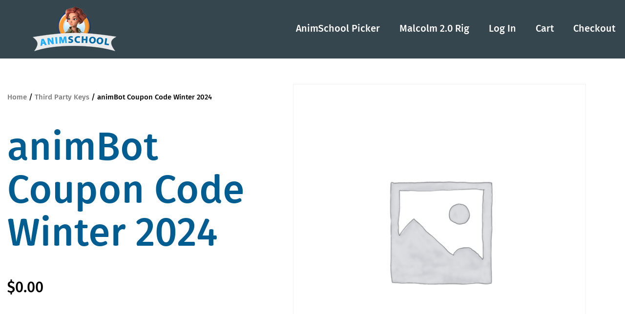

--- FILE ---
content_type: text/html; charset=UTF-8
request_url: https://store.animschool.edu/product/animbot-coupon-code-winter-2024/
body_size: 94653
content:
<!DOCTYPE html>
<html lang="en-US">
<head>
	<meta charset="UTF-8">
	<meta name="viewport" content="width=device-width, initial-scale=1.0, viewport-fit=cover" />		<title>animBot Coupon Code Winter 2024 &#8211; AnimSchool Store</title>
<meta name='robots' content='max-image-preview:large' />
<link rel="alternate" type="application/rss+xml" title="AnimSchool Store &raquo; Feed" href="https://store.animschool.edu/feed/" />
<link rel="alternate" type="application/rss+xml" title="AnimSchool Store &raquo; Comments Feed" href="https://store.animschool.edu/comments/feed/" />
<link rel="alternate" title="oEmbed (JSON)" type="application/json+oembed" href="https://store.animschool.edu/wp-json/oembed/1.0/embed?url=https%3A%2F%2Fstore.animschool.edu%2Fproduct%2Fanimbot-coupon-code-winter-2024%2F" />
<link rel="alternate" title="oEmbed (XML)" type="text/xml+oembed" href="https://store.animschool.edu/wp-json/oembed/1.0/embed?url=https%3A%2F%2Fstore.animschool.edu%2Fproduct%2Fanimbot-coupon-code-winter-2024%2F&#038;format=xml" />
<style id='wp-img-auto-sizes-contain-inline-css'>
img:is([sizes=auto i],[sizes^="auto," i]){contain-intrinsic-size:3000px 1500px}
/*# sourceURL=wp-img-auto-sizes-contain-inline-css */
</style>
<link rel='stylesheet' id='shopengine-public-css' href='https://store.animschool.edu/wp-content/plugins/shopengine/assets/css/shopengine-public.css?ver=4.8.7' media='all' />
<link rel='stylesheet' id='shopengine-widget-frontend-css' href='https://store.animschool.edu/wp-content/plugins/shopengine/widgets/init/assets/css/widget-frontend.css?ver=4.8.7' media='all' />
<link rel='stylesheet' id='shopengine-frontend-font-awesome-css' href='https://store.animschool.edu/wp-content/plugins/elementor/assets/lib/font-awesome/css/all.css?ver=4.8.7' media='all' />
<style id='wp-emoji-styles-inline-css'>

	img.wp-smiley, img.emoji {
		display: inline !important;
		border: none !important;
		box-shadow: none !important;
		height: 1em !important;
		width: 1em !important;
		margin: 0 0.07em !important;
		vertical-align: -0.1em !important;
		background: none !important;
		padding: 0 !important;
	}
/*# sourceURL=wp-emoji-styles-inline-css */
</style>
<link rel='stylesheet' id='wp-block-library-css' href='https://store.animschool.edu/wp-includes/css/dist/block-library/style.min.css?ver=6.9' media='all' />
<style id='wp-block-library-theme-inline-css'>
.wp-block-audio :where(figcaption){color:#555;font-size:13px;text-align:center}.is-dark-theme .wp-block-audio :where(figcaption){color:#ffffffa6}.wp-block-audio{margin:0 0 1em}.wp-block-code{border:1px solid #ccc;border-radius:4px;font-family:Menlo,Consolas,monaco,monospace;padding:.8em 1em}.wp-block-embed :where(figcaption){color:#555;font-size:13px;text-align:center}.is-dark-theme .wp-block-embed :where(figcaption){color:#ffffffa6}.wp-block-embed{margin:0 0 1em}.blocks-gallery-caption{color:#555;font-size:13px;text-align:center}.is-dark-theme .blocks-gallery-caption{color:#ffffffa6}:root :where(.wp-block-image figcaption){color:#555;font-size:13px;text-align:center}.is-dark-theme :root :where(.wp-block-image figcaption){color:#ffffffa6}.wp-block-image{margin:0 0 1em}.wp-block-pullquote{border-bottom:4px solid;border-top:4px solid;color:currentColor;margin-bottom:1.75em}.wp-block-pullquote :where(cite),.wp-block-pullquote :where(footer),.wp-block-pullquote__citation{color:currentColor;font-size:.8125em;font-style:normal;text-transform:uppercase}.wp-block-quote{border-left:.25em solid;margin:0 0 1.75em;padding-left:1em}.wp-block-quote cite,.wp-block-quote footer{color:currentColor;font-size:.8125em;font-style:normal;position:relative}.wp-block-quote:where(.has-text-align-right){border-left:none;border-right:.25em solid;padding-left:0;padding-right:1em}.wp-block-quote:where(.has-text-align-center){border:none;padding-left:0}.wp-block-quote.is-large,.wp-block-quote.is-style-large,.wp-block-quote:where(.is-style-plain){border:none}.wp-block-search .wp-block-search__label{font-weight:700}.wp-block-search__button{border:1px solid #ccc;padding:.375em .625em}:where(.wp-block-group.has-background){padding:1.25em 2.375em}.wp-block-separator.has-css-opacity{opacity:.4}.wp-block-separator{border:none;border-bottom:2px solid;margin-left:auto;margin-right:auto}.wp-block-separator.has-alpha-channel-opacity{opacity:1}.wp-block-separator:not(.is-style-wide):not(.is-style-dots){width:100px}.wp-block-separator.has-background:not(.is-style-dots){border-bottom:none;height:1px}.wp-block-separator.has-background:not(.is-style-wide):not(.is-style-dots){height:2px}.wp-block-table{margin:0 0 1em}.wp-block-table td,.wp-block-table th{word-break:normal}.wp-block-table :where(figcaption){color:#555;font-size:13px;text-align:center}.is-dark-theme .wp-block-table :where(figcaption){color:#ffffffa6}.wp-block-video :where(figcaption){color:#555;font-size:13px;text-align:center}.is-dark-theme .wp-block-video :where(figcaption){color:#ffffffa6}.wp-block-video{margin:0 0 1em}:root :where(.wp-block-template-part.has-background){margin-bottom:0;margin-top:0;padding:1.25em 2.375em}
/*# sourceURL=/wp-includes/css/dist/block-library/theme.min.css */
</style>
<style id='classic-theme-styles-inline-css'>
/*! This file is auto-generated */
.wp-block-button__link{color:#fff;background-color:#32373c;border-radius:9999px;box-shadow:none;text-decoration:none;padding:calc(.667em + 2px) calc(1.333em + 2px);font-size:1.125em}.wp-block-file__button{background:#32373c;color:#fff;text-decoration:none}
/*# sourceURL=/wp-includes/css/classic-themes.min.css */
</style>
<style id='wc-cart-button-cart-pdf-button-style-inline-css'>
.cart-pdf-button{display:inline-flex;justify-content:center;text-align:center}

/*# sourceURL=https://store.animschool.edu/wp-content/plugins/wc-cart-pdf/assets/blocks/blocks.css */
</style>
<link rel='stylesheet' id='wc-memberships-blocks-css' href='https://store.animschool.edu/wp-content/plugins/woocommerce-memberships/assets/css/blocks/wc-memberships-blocks.min.css?ver=1.27.4' media='all' />
<link rel='stylesheet' id='twenty-twenty-one-custom-color-overrides-css' href='https://store.animschool.edu/wp-content/themes/twentytwentyone/assets/css/custom-color-overrides.css?ver=1.0.2' media='all' />
<style id='twenty-twenty-one-custom-color-overrides-inline-css'>
:root .editor-styles-wrapper{--global--color-background: #ffffff;--global--color-primary: #000;--global--color-secondary: #000;--button--color-background: #000;--button--color-text-hover: #000;}
/*# sourceURL=twenty-twenty-one-custom-color-overrides-inline-css */
</style>
<style id='global-styles-inline-css'>
:root{--wp--preset--aspect-ratio--square: 1;--wp--preset--aspect-ratio--4-3: 4/3;--wp--preset--aspect-ratio--3-4: 3/4;--wp--preset--aspect-ratio--3-2: 3/2;--wp--preset--aspect-ratio--2-3: 2/3;--wp--preset--aspect-ratio--16-9: 16/9;--wp--preset--aspect-ratio--9-16: 9/16;--wp--preset--color--black: #000000;--wp--preset--color--cyan-bluish-gray: #abb8c3;--wp--preset--color--white: #FFFFFF;--wp--preset--color--pale-pink: #f78da7;--wp--preset--color--vivid-red: #cf2e2e;--wp--preset--color--luminous-vivid-orange: #ff6900;--wp--preset--color--luminous-vivid-amber: #fcb900;--wp--preset--color--light-green-cyan: #7bdcb5;--wp--preset--color--vivid-green-cyan: #00d084;--wp--preset--color--pale-cyan-blue: #8ed1fc;--wp--preset--color--vivid-cyan-blue: #0693e3;--wp--preset--color--vivid-purple: #9b51e0;--wp--preset--color--dark-gray: #28303D;--wp--preset--color--gray: #39414D;--wp--preset--color--green: #D1E4DD;--wp--preset--color--blue: #D1DFE4;--wp--preset--color--purple: #D1D1E4;--wp--preset--color--red: #E4D1D1;--wp--preset--color--orange: #E4DAD1;--wp--preset--color--yellow: #EEEADD;--wp--preset--gradient--vivid-cyan-blue-to-vivid-purple: linear-gradient(135deg,rgb(6,147,227) 0%,rgb(155,81,224) 100%);--wp--preset--gradient--light-green-cyan-to-vivid-green-cyan: linear-gradient(135deg,rgb(122,220,180) 0%,rgb(0,208,130) 100%);--wp--preset--gradient--luminous-vivid-amber-to-luminous-vivid-orange: linear-gradient(135deg,rgb(252,185,0) 0%,rgb(255,105,0) 100%);--wp--preset--gradient--luminous-vivid-orange-to-vivid-red: linear-gradient(135deg,rgb(255,105,0) 0%,rgb(207,46,46) 100%);--wp--preset--gradient--very-light-gray-to-cyan-bluish-gray: linear-gradient(135deg,rgb(238,238,238) 0%,rgb(169,184,195) 100%);--wp--preset--gradient--cool-to-warm-spectrum: linear-gradient(135deg,rgb(74,234,220) 0%,rgb(151,120,209) 20%,rgb(207,42,186) 40%,rgb(238,44,130) 60%,rgb(251,105,98) 80%,rgb(254,248,76) 100%);--wp--preset--gradient--blush-light-purple: linear-gradient(135deg,rgb(255,206,236) 0%,rgb(152,150,240) 100%);--wp--preset--gradient--blush-bordeaux: linear-gradient(135deg,rgb(254,205,165) 0%,rgb(254,45,45) 50%,rgb(107,0,62) 100%);--wp--preset--gradient--luminous-dusk: linear-gradient(135deg,rgb(255,203,112) 0%,rgb(199,81,192) 50%,rgb(65,88,208) 100%);--wp--preset--gradient--pale-ocean: linear-gradient(135deg,rgb(255,245,203) 0%,rgb(182,227,212) 50%,rgb(51,167,181) 100%);--wp--preset--gradient--electric-grass: linear-gradient(135deg,rgb(202,248,128) 0%,rgb(113,206,126) 100%);--wp--preset--gradient--midnight: linear-gradient(135deg,rgb(2,3,129) 0%,rgb(40,116,252) 100%);--wp--preset--gradient--purple-to-yellow: linear-gradient(160deg, #D1D1E4 0%, #EEEADD 100%);--wp--preset--gradient--yellow-to-purple: linear-gradient(160deg, #EEEADD 0%, #D1D1E4 100%);--wp--preset--gradient--green-to-yellow: linear-gradient(160deg, #D1E4DD 0%, #EEEADD 100%);--wp--preset--gradient--yellow-to-green: linear-gradient(160deg, #EEEADD 0%, #D1E4DD 100%);--wp--preset--gradient--red-to-yellow: linear-gradient(160deg, #E4D1D1 0%, #EEEADD 100%);--wp--preset--gradient--yellow-to-red: linear-gradient(160deg, #EEEADD 0%, #E4D1D1 100%);--wp--preset--gradient--purple-to-red: linear-gradient(160deg, #D1D1E4 0%, #E4D1D1 100%);--wp--preset--gradient--red-to-purple: linear-gradient(160deg, #E4D1D1 0%, #D1D1E4 100%);--wp--preset--font-size--small: 18px;--wp--preset--font-size--medium: 20px;--wp--preset--font-size--large: 24px;--wp--preset--font-size--x-large: 42px;--wp--preset--font-size--extra-small: 16px;--wp--preset--font-size--normal: 20px;--wp--preset--font-size--extra-large: 40px;--wp--preset--font-size--huge: 96px;--wp--preset--font-size--gigantic: 144px;--wp--preset--spacing--20: 0.44rem;--wp--preset--spacing--30: 0.67rem;--wp--preset--spacing--40: 1rem;--wp--preset--spacing--50: 1.5rem;--wp--preset--spacing--60: 2.25rem;--wp--preset--spacing--70: 3.38rem;--wp--preset--spacing--80: 5.06rem;--wp--preset--shadow--natural: 6px 6px 9px rgba(0, 0, 0, 0.2);--wp--preset--shadow--deep: 12px 12px 50px rgba(0, 0, 0, 0.4);--wp--preset--shadow--sharp: 6px 6px 0px rgba(0, 0, 0, 0.2);--wp--preset--shadow--outlined: 6px 6px 0px -3px rgb(255, 255, 255), 6px 6px rgb(0, 0, 0);--wp--preset--shadow--crisp: 6px 6px 0px rgb(0, 0, 0);}:where(.is-layout-flex){gap: 0.5em;}:where(.is-layout-grid){gap: 0.5em;}body .is-layout-flex{display: flex;}.is-layout-flex{flex-wrap: wrap;align-items: center;}.is-layout-flex > :is(*, div){margin: 0;}body .is-layout-grid{display: grid;}.is-layout-grid > :is(*, div){margin: 0;}:where(.wp-block-columns.is-layout-flex){gap: 2em;}:where(.wp-block-columns.is-layout-grid){gap: 2em;}:where(.wp-block-post-template.is-layout-flex){gap: 1.25em;}:where(.wp-block-post-template.is-layout-grid){gap: 1.25em;}.has-black-color{color: var(--wp--preset--color--black) !important;}.has-cyan-bluish-gray-color{color: var(--wp--preset--color--cyan-bluish-gray) !important;}.has-white-color{color: var(--wp--preset--color--white) !important;}.has-pale-pink-color{color: var(--wp--preset--color--pale-pink) !important;}.has-vivid-red-color{color: var(--wp--preset--color--vivid-red) !important;}.has-luminous-vivid-orange-color{color: var(--wp--preset--color--luminous-vivid-orange) !important;}.has-luminous-vivid-amber-color{color: var(--wp--preset--color--luminous-vivid-amber) !important;}.has-light-green-cyan-color{color: var(--wp--preset--color--light-green-cyan) !important;}.has-vivid-green-cyan-color{color: var(--wp--preset--color--vivid-green-cyan) !important;}.has-pale-cyan-blue-color{color: var(--wp--preset--color--pale-cyan-blue) !important;}.has-vivid-cyan-blue-color{color: var(--wp--preset--color--vivid-cyan-blue) !important;}.has-vivid-purple-color{color: var(--wp--preset--color--vivid-purple) !important;}.has-black-background-color{background-color: var(--wp--preset--color--black) !important;}.has-cyan-bluish-gray-background-color{background-color: var(--wp--preset--color--cyan-bluish-gray) !important;}.has-white-background-color{background-color: var(--wp--preset--color--white) !important;}.has-pale-pink-background-color{background-color: var(--wp--preset--color--pale-pink) !important;}.has-vivid-red-background-color{background-color: var(--wp--preset--color--vivid-red) !important;}.has-luminous-vivid-orange-background-color{background-color: var(--wp--preset--color--luminous-vivid-orange) !important;}.has-luminous-vivid-amber-background-color{background-color: var(--wp--preset--color--luminous-vivid-amber) !important;}.has-light-green-cyan-background-color{background-color: var(--wp--preset--color--light-green-cyan) !important;}.has-vivid-green-cyan-background-color{background-color: var(--wp--preset--color--vivid-green-cyan) !important;}.has-pale-cyan-blue-background-color{background-color: var(--wp--preset--color--pale-cyan-blue) !important;}.has-vivid-cyan-blue-background-color{background-color: var(--wp--preset--color--vivid-cyan-blue) !important;}.has-vivid-purple-background-color{background-color: var(--wp--preset--color--vivid-purple) !important;}.has-black-border-color{border-color: var(--wp--preset--color--black) !important;}.has-cyan-bluish-gray-border-color{border-color: var(--wp--preset--color--cyan-bluish-gray) !important;}.has-white-border-color{border-color: var(--wp--preset--color--white) !important;}.has-pale-pink-border-color{border-color: var(--wp--preset--color--pale-pink) !important;}.has-vivid-red-border-color{border-color: var(--wp--preset--color--vivid-red) !important;}.has-luminous-vivid-orange-border-color{border-color: var(--wp--preset--color--luminous-vivid-orange) !important;}.has-luminous-vivid-amber-border-color{border-color: var(--wp--preset--color--luminous-vivid-amber) !important;}.has-light-green-cyan-border-color{border-color: var(--wp--preset--color--light-green-cyan) !important;}.has-vivid-green-cyan-border-color{border-color: var(--wp--preset--color--vivid-green-cyan) !important;}.has-pale-cyan-blue-border-color{border-color: var(--wp--preset--color--pale-cyan-blue) !important;}.has-vivid-cyan-blue-border-color{border-color: var(--wp--preset--color--vivid-cyan-blue) !important;}.has-vivid-purple-border-color{border-color: var(--wp--preset--color--vivid-purple) !important;}.has-vivid-cyan-blue-to-vivid-purple-gradient-background{background: var(--wp--preset--gradient--vivid-cyan-blue-to-vivid-purple) !important;}.has-light-green-cyan-to-vivid-green-cyan-gradient-background{background: var(--wp--preset--gradient--light-green-cyan-to-vivid-green-cyan) !important;}.has-luminous-vivid-amber-to-luminous-vivid-orange-gradient-background{background: var(--wp--preset--gradient--luminous-vivid-amber-to-luminous-vivid-orange) !important;}.has-luminous-vivid-orange-to-vivid-red-gradient-background{background: var(--wp--preset--gradient--luminous-vivid-orange-to-vivid-red) !important;}.has-very-light-gray-to-cyan-bluish-gray-gradient-background{background: var(--wp--preset--gradient--very-light-gray-to-cyan-bluish-gray) !important;}.has-cool-to-warm-spectrum-gradient-background{background: var(--wp--preset--gradient--cool-to-warm-spectrum) !important;}.has-blush-light-purple-gradient-background{background: var(--wp--preset--gradient--blush-light-purple) !important;}.has-blush-bordeaux-gradient-background{background: var(--wp--preset--gradient--blush-bordeaux) !important;}.has-luminous-dusk-gradient-background{background: var(--wp--preset--gradient--luminous-dusk) !important;}.has-pale-ocean-gradient-background{background: var(--wp--preset--gradient--pale-ocean) !important;}.has-electric-grass-gradient-background{background: var(--wp--preset--gradient--electric-grass) !important;}.has-midnight-gradient-background{background: var(--wp--preset--gradient--midnight) !important;}.has-small-font-size{font-size: var(--wp--preset--font-size--small) !important;}.has-medium-font-size{font-size: var(--wp--preset--font-size--medium) !important;}.has-large-font-size{font-size: var(--wp--preset--font-size--large) !important;}.has-x-large-font-size{font-size: var(--wp--preset--font-size--x-large) !important;}
:where(.wp-block-post-template.is-layout-flex){gap: 1.25em;}:where(.wp-block-post-template.is-layout-grid){gap: 1.25em;}
:where(.wp-block-term-template.is-layout-flex){gap: 1.25em;}:where(.wp-block-term-template.is-layout-grid){gap: 1.25em;}
:where(.wp-block-columns.is-layout-flex){gap: 2em;}:where(.wp-block-columns.is-layout-grid){gap: 2em;}
:root :where(.wp-block-pullquote){font-size: 1.5em;line-height: 1.6;}
/*# sourceURL=global-styles-inline-css */
</style>
<link rel='stylesheet' id='wpautoterms_css-css' href='https://store.animschool.edu/wp-content/plugins/auto-terms-of-service-and-privacy-policy/css/wpautoterms.css?ver=6.9' media='all' />
<style id='dominant-color-styles-inline-css'>
img[data-dominant-color]:not(.has-transparency) { background-color: var(--dominant-color); }
/*# sourceURL=dominant-color-styles-inline-css */
</style>
<link rel='stylesheet' id='wc-cart-pdf-css' href='https://store.animschool.edu/wp-content/plugins/wc-cart-pdf/assets/css/wc-cart-pdf.css?ver=3.2.0' media='all' />
<link rel='stylesheet' id='photoswipe-css' href='https://store.animschool.edu/wp-content/plugins/woocommerce/assets/css/photoswipe/photoswipe.min.css?ver=10.4.3' media='all' />
<link rel='stylesheet' id='photoswipe-default-skin-css' href='https://store.animschool.edu/wp-content/plugins/woocommerce/assets/css/photoswipe/default-skin/default-skin.min.css?ver=10.4.3' media='all' />
<link rel='stylesheet' id='woocommerce-layout-css' href='https://store.animschool.edu/wp-content/plugins/woocommerce/assets/css/woocommerce-layout.css?ver=10.4.3' media='all' />
<link rel='stylesheet' id='woocommerce-smallscreen-css' href='https://store.animschool.edu/wp-content/plugins/woocommerce/assets/css/woocommerce-smallscreen.css?ver=10.4.3' media='only screen and (max-width: 768px)' />
<link rel='stylesheet' id='woocommerce-general-css' href='//store.animschool.edu/wp-content/plugins/woocommerce/assets/css/twenty-twenty-one.css?ver=10.4.3' media='all' />
<style id='woocommerce-inline-inline-css'>
.woocommerce form .form-row .required { visibility: visible; }
/*# sourceURL=woocommerce-inline-inline-css */
</style>
<link rel='stylesheet' id='wc-memberships-frontend-css' href='https://store.animschool.edu/wp-content/plugins/woocommerce-memberships/assets/css/frontend/wc-memberships-frontend.min.css?ver=1.27.4' media='all' />
<link rel='stylesheet' id='wccs-public-css' href='https://store.animschool.edu/wp-content/plugins/easy-woocommerce-discounts/public/css/wccs-public.min.css?ver=6.9' media='all' />
<link rel='stylesheet' id='parent-style-css' href='https://store.animschool.edu/wp-content/themes/twentytwentyone/style.css?ver=6.9' media='all' />
<link rel='stylesheet' id='twenty-twenty-one-style-css' href='https://store.animschool.edu/wp-content/themes/twentytwentyone/style.css?ver=1.0.2' media='all' />
<style id='twenty-twenty-one-style-inline-css'>
:root{--global--color-background: #ffffff;--global--color-primary: #000;--global--color-secondary: #000;--button--color-background: #000;--button--color-text-hover: #000;}
/*# sourceURL=twenty-twenty-one-style-inline-css */
</style>
<link rel='stylesheet' id='twenty-twenty-one-print-style-css' href='https://store.animschool.edu/wp-content/themes/twentytwentyone/assets/css/print.css?ver=1.0.2' media='print' />
<link rel='stylesheet' id='elementor-frontend-css' href='https://store.animschool.edu/wp-content/plugins/elementor/assets/css/frontend.min.css?ver=3.34.0' media='all' />
<link rel='stylesheet' id='widget-image-css' href='https://store.animschool.edu/wp-content/plugins/elementor/assets/css/widget-image.min.css?ver=3.34.0' media='all' />
<link rel='stylesheet' id='widget-nav-menu-css' href='https://store.animschool.edu/wp-content/plugins/elementor-pro/assets/css/widget-nav-menu.min.css?ver=3.33.0' media='all' />
<link rel='stylesheet' id='e-sticky-css' href='https://store.animschool.edu/wp-content/plugins/elementor-pro/assets/css/modules/sticky.min.css?ver=3.33.0' media='all' />
<link rel='stylesheet' id='e-motion-fx-css' href='https://store.animschool.edu/wp-content/plugins/elementor-pro/assets/css/modules/motion-fx.min.css?ver=3.33.0' media='all' />
<link rel='stylesheet' id='e-shapes-css' href='https://store.animschool.edu/wp-content/plugins/elementor/assets/css/conditionals/shapes.min.css?ver=3.34.0' media='all' />
<link rel='stylesheet' id='widget-woocommerce-notices-css' href='https://store.animschool.edu/wp-content/plugins/elementor-pro/assets/css/widget-woocommerce-notices.min.css?ver=3.33.0' media='all' />
<link rel='stylesheet' id='widget-heading-css' href='https://store.animschool.edu/wp-content/plugins/elementor/assets/css/widget-heading.min.css?ver=3.34.0' media='all' />
<link rel='stylesheet' id='widget-woocommerce-product-price-css' href='https://store.animschool.edu/wp-content/plugins/elementor-pro/assets/css/widget-woocommerce-product-price.min.css?ver=3.33.0' media='all' />
<link rel='stylesheet' id='widget-woocommerce-product-add-to-cart-css' href='https://store.animschool.edu/wp-content/plugins/elementor-pro/assets/css/widget-woocommerce-product-add-to-cart.min.css?ver=3.33.0' media='all' />
<link rel='stylesheet' id='widget-woocommerce-product-images-css' href='https://store.animschool.edu/wp-content/plugins/elementor-pro/assets/css/widget-woocommerce-product-images.min.css?ver=3.33.0' media='all' />
<link rel='stylesheet' id='widget-spacer-css' href='https://store.animschool.edu/wp-content/plugins/elementor/assets/css/widget-spacer.min.css?ver=3.34.0' media='all' />
<link rel='stylesheet' id='widget-woocommerce-product-data-tabs-css' href='https://store.animschool.edu/wp-content/plugins/elementor-pro/assets/css/widget-woocommerce-product-data-tabs.min.css?ver=3.33.0' media='all' />
<link rel='stylesheet' id='widget-woocommerce-products-css' href='https://store.animschool.edu/wp-content/plugins/elementor-pro/assets/css/widget-woocommerce-products.min.css?ver=3.33.0' media='all' />
<link rel='stylesheet' id='widget-accordion-css' href='https://store.animschool.edu/wp-content/plugins/elementor/assets/css/widget-accordion.min.css?ver=3.34.0' media='all' />
<link rel='stylesheet' id='elementor-icons-css' href='https://store.animschool.edu/wp-content/plugins/elementor/assets/lib/eicons/css/elementor-icons.min.css?ver=5.45.0' media='all' />
<link rel='stylesheet' id='elementor-post-6-css' href='https://store.animschool.edu/wp-content/uploads/elementor/css/post-6.css?ver=1769157925' media='all' />
<link rel='stylesheet' id='elementor-post-21-css' href='https://store.animschool.edu/wp-content/uploads/elementor/css/post-21.css?ver=1769157926' media='all' />
<link rel='stylesheet' id='elementor-post-271-css' href='https://store.animschool.edu/wp-content/uploads/elementor/css/post-271.css?ver=1769157926' media='all' />
<link rel='stylesheet' id='elementor-post-363-css' href='https://store.animschool.edu/wp-content/uploads/elementor/css/post-363.css?ver=1769160567' media='all' />
<link rel='stylesheet' id='wapf-frontend-css' href='https://store.animschool.edu/wp-content/plugins/advanced-product-fields-for-woocommerce-extended/assets/css/frontend.min.css?ver=3.1.1-1761689396' media='all' />
<link rel='stylesheet' id='elementor-icons-shared-0-css' href='https://store.animschool.edu/wp-content/plugins/elementor/assets/lib/font-awesome/css/fontawesome.min.css?ver=5.15.3' media='all' />
<link rel='stylesheet' id='elementor-icons-fa-solid-css' href='https://store.animschool.edu/wp-content/plugins/elementor/assets/lib/font-awesome/css/solid.min.css?ver=5.15.3' media='all' />
<script src="https://store.animschool.edu/wp-includes/js/jquery/jquery.min.js?ver=3.7.1" id="jquery-core-js"></script>
<script src="https://store.animschool.edu/wp-includes/js/jquery/jquery-migrate.min.js?ver=3.4.1" id="jquery-migrate-js"></script>
<script src="https://store.animschool.edu/wp-includes/js/dist/dom-ready.min.js?ver=f77871ff7694fffea381" id="wp-dom-ready-js"></script>
<script src="https://store.animschool.edu/wp-content/plugins/auto-terms-of-service-and-privacy-policy/js/base.js?ver=3.0.4" id="wpautoterms_base-js"></script>
<script src="https://store.animschool.edu/wp-content/plugins/woocommerce/assets/js/flexslider/jquery.flexslider.min.js?ver=2.7.2-wc.10.4.3" id="wc-flexslider-js" defer data-wp-strategy="defer"></script>
<script src="https://store.animschool.edu/wp-content/plugins/woocommerce/assets/js/jquery-blockui/jquery.blockUI.min.js?ver=2.7.0-wc.10.4.3" id="wc-jquery-blockui-js" defer data-wp-strategy="defer"></script>
<script id="wc-add-to-cart-js-extra">
var wc_add_to_cart_params = {"ajax_url":"/wp-admin/admin-ajax.php","wc_ajax_url":"/?wc-ajax=%%endpoint%%","i18n_view_cart":"View cart","cart_url":"https://store.animschool.edu/cart/","is_cart":"","cart_redirect_after_add":"yes"};
//# sourceURL=wc-add-to-cart-js-extra
</script>
<script src="https://store.animschool.edu/wp-content/plugins/woocommerce/assets/js/frontend/add-to-cart.min.js?ver=10.4.3" id="wc-add-to-cart-js" defer data-wp-strategy="defer"></script>
<script src="https://store.animschool.edu/wp-content/plugins/woocommerce/assets/js/zoom/jquery.zoom.min.js?ver=1.7.21-wc.10.4.3" id="wc-zoom-js" defer data-wp-strategy="defer"></script>
<script src="https://store.animschool.edu/wp-content/plugins/woocommerce/assets/js/photoswipe/photoswipe.min.js?ver=4.1.1-wc.10.4.3" id="wc-photoswipe-js" defer data-wp-strategy="defer"></script>
<script src="https://store.animschool.edu/wp-content/plugins/woocommerce/assets/js/photoswipe/photoswipe-ui-default.min.js?ver=4.1.1-wc.10.4.3" id="wc-photoswipe-ui-default-js" defer data-wp-strategy="defer"></script>
<script id="wc-single-product-js-extra">
var wc_single_product_params = {"i18n_required_rating_text":"Please select a rating","i18n_rating_options":["1 of 5 stars","2 of 5 stars","3 of 5 stars","4 of 5 stars","5 of 5 stars"],"i18n_product_gallery_trigger_text":"View full-screen image gallery","review_rating_required":"yes","flexslider":{"rtl":false,"animation":"slide","smoothHeight":true,"directionNav":false,"controlNav":"thumbnails","slideshow":false,"animationSpeed":500,"animationLoop":false,"allowOneSlide":false},"zoom_enabled":"1","zoom_options":[],"photoswipe_enabled":"1","photoswipe_options":{"shareEl":false,"closeOnScroll":false,"history":false,"hideAnimationDuration":0,"showAnimationDuration":0},"flexslider_enabled":"1"};
//# sourceURL=wc-single-product-js-extra
</script>
<script src="https://store.animschool.edu/wp-content/plugins/woocommerce/assets/js/frontend/single-product.min.js?ver=10.4.3" id="wc-single-product-js" defer data-wp-strategy="defer"></script>
<script src="https://store.animschool.edu/wp-content/plugins/woocommerce/assets/js/js-cookie/js.cookie.min.js?ver=2.1.4-wc.10.4.3" id="wc-js-cookie-js" defer data-wp-strategy="defer"></script>
<script id="woocommerce-js-extra">
var woocommerce_params = {"ajax_url":"/wp-admin/admin-ajax.php","wc_ajax_url":"/?wc-ajax=%%endpoint%%","i18n_password_show":"Show password","i18n_password_hide":"Hide password"};
//# sourceURL=woocommerce-js-extra
</script>
<script src="https://store.animschool.edu/wp-content/plugins/woocommerce/assets/js/frontend/woocommerce.min.js?ver=10.4.3" id="woocommerce-js" defer data-wp-strategy="defer"></script>
<script id="WCPAY_ASSETS-js-extra">
var wcpayAssets = {"url":"https://store.animschool.edu/wp-content/plugins/woocommerce-payments/dist/"};
//# sourceURL=WCPAY_ASSETS-js-extra
</script>
<link rel="https://api.w.org/" href="https://store.animschool.edu/wp-json/" /><link rel="alternate" title="JSON" type="application/json" href="https://store.animschool.edu/wp-json/wp/v2/product/31021" /><link rel="EditURI" type="application/rsd+xml" title="RSD" href="https://store.animschool.edu/xmlrpc.php?rsd" />
<meta name="generator" content="WordPress 6.9" />
<meta name="generator" content="WooCommerce 10.4.3" />
<link rel="canonical" href="https://store.animschool.edu/product/animbot-coupon-code-winter-2024/" />
<link rel='shortlink' href='https://store.animschool.edu/?p=31021' />
<meta name="generator" content="auto-sizes 1.7.0">
<meta name="generator" content="dominant-color-images 1.2.0">
<meta name="generator" content="performance-lab 4.0.1; plugins: auto-sizes, dominant-color-images, embed-optimizer, image-prioritizer, performant-translations, nocache-bfcache, speculation-rules">
<meta name="generator" content="performant-translations 1.2.0">
	<noscript><style>.woocommerce-product-gallery{ opacity: 1 !important; }</style></noscript>
	<meta name="generator" content="speculation-rules 1.6.0">
<meta name="generator" content="Elementor 3.34.0; features: additional_custom_breakpoints; settings: css_print_method-external, google_font-enabled, font_display-auto">
<meta data-od-replaced-content="optimization-detective 1.0.0-beta4" name="generator" content="optimization-detective 1.0.0-beta4; url_metric_groups={0:empty, 480:empty, 600:empty, 782:populated}">
			<style>
				.e-con.e-parent:nth-of-type(n+4):not(.e-lazyloaded):not(.e-no-lazyload),
				.e-con.e-parent:nth-of-type(n+4):not(.e-lazyloaded):not(.e-no-lazyload) * {
					background-image: none !important;
				}
				@media screen and (max-height: 1024px) {
					.e-con.e-parent:nth-of-type(n+3):not(.e-lazyloaded):not(.e-no-lazyload),
					.e-con.e-parent:nth-of-type(n+3):not(.e-lazyloaded):not(.e-no-lazyload) * {
						background-image: none !important;
					}
				}
				@media screen and (max-height: 640px) {
					.e-con.e-parent:nth-of-type(n+2):not(.e-lazyloaded):not(.e-no-lazyload),
					.e-con.e-parent:nth-of-type(n+2):not(.e-lazyloaded):not(.e-no-lazyload) * {
						background-image: none !important;
					}
				}
			</style>
			<meta name="generator" content="embed-optimizer 1.0.0-beta3">
<meta name="generator" content="image-prioritizer 1.0.0-beta3">
<style id="custom-background-css">
body.custom-background { background-color: #ffffff; }
</style>
	<link rel="icon" href="https://store.animschool.edu/wp-content/uploads/2022/11/cropped-AnimSchoolBadgeFullMarina-FlatBannerSmallerBanner2-1-32x32.png" sizes="32x32" />
<link rel="icon" href="https://store.animschool.edu/wp-content/uploads/2022/11/cropped-AnimSchoolBadgeFullMarina-FlatBannerSmallerBanner2-1-192x192.png" sizes="192x192" />
<link rel="apple-touch-icon" href="https://store.animschool.edu/wp-content/uploads/2022/11/cropped-AnimSchoolBadgeFullMarina-FlatBannerSmallerBanner2-1-180x180.png" />
<meta name="msapplication-TileImage" content="https://store.animschool.edu/wp-content/uploads/2022/11/cropped-AnimSchoolBadgeFullMarina-FlatBannerSmallerBanner2-1-270x270.png" />
		<style id="wp-custom-css">
			body.logged-in .hide-for-logged-in{
	display:none;
}
.hide-for-logged-out{
	display:none;
}
body.logged-in .hide-for-logged-out{
	display:initial;
}

.elementor-widget:not(:last-child) {
    margin-block-end: 0;
}

.elementor-widget:not(:last-child) {
    margin-bottom: 0;
}

.sub-menu-toggle{
	display:none;
}
.product-price .price del {
	display: none;
}
.entry-content > *:not(.alignwide):not(.alignfull):not(.alignleft):not(.alignright):not(.wp-block-separator) {
	max-width:none;
}
.woocommerce-MyAccount-navigation-link a {
    height: 100%;
}

.woocommerce-account .woocommerce-MyAccount-content label{
	justify-content:flex-start
}

.woocommerce>form>button:not(:hover):not(:active):not(.has-background), .woocommerce>form>button:hover {
    background-color: transparent;
    color: black;
    padding: 5px;
    border-width: 2px;
    border-radius: 3px;
}

td.product-price>input[type=number] {
    display: none;
}
.woocommerce>h2 {
    font-size: 1.3em;
}

.woocommerce ul.products.columns-4 li.product{
	width:100% !important;
}		</style>
		</head>
<body class="wp-singular product-template-default single single-product postid-31021 custom-background wp-custom-logo wp-embed-responsive wp-theme-twentytwentyone wp-child-theme-twentytwentyone-child theme-twentytwentyone woocommerce woocommerce-page woocommerce-no-js membership-content purchase-restricted is-light-theme has-background-white no-js singular  shopengine-template shopengine-single elementor-default elementor-template-full-width elementor-kit-6 elementor-page-363">
		<header data-elementor-type="header" data-elementor-id="21" class="elementor elementor-21 elementor-location-header" data-elementor-post-type="elementor_library">
					<header class="elementor-section elementor-top-section elementor-element elementor-element-9e77988 elementor-section-content-middle sticky-header elementor-section-boxed elementor-section-height-default elementor-section-height-default" data-id="9e77988" data-element_type="section" data-settings="{&quot;motion_fx_motion_fx_scrolling&quot;:&quot;yes&quot;,&quot;sticky&quot;:&quot;top&quot;,&quot;sticky_on&quot;:[&quot;desktop&quot;],&quot;sticky_effects_offset&quot;:120,&quot;motion_fx_devices&quot;:[&quot;desktop&quot;,&quot;tablet&quot;,&quot;mobile&quot;],&quot;sticky_offset&quot;:0,&quot;sticky_anchor_link_offset&quot;:0}">
						<div class="elementor-container elementor-column-gap-no">
					<div class="elementor-column elementor-col-50 elementor-top-column elementor-element elementor-element-1ce2aa8" data-id="1ce2aa8" data-element_type="column">
			<div class="elementor-widget-wrap elementor-element-populated">
						<div class="elementor-element elementor-element-a9e58f8 logo elementor-widget elementor-widget-theme-site-logo elementor-widget-image" data-id="a9e58f8" data-element_type="widget" data-widget_type="theme-site-logo.default">
				<div class="elementor-widget-container">
											<a href="https://store.animschool.edu">
			<img data-od-xpath="/HTML/BODY/HEADER[@class=&apos;elementor elementor-21 elementor-location-header&apos;]/*[1][self::HEADER]/*[1][self::DIV]/*[1][self::DIV]/*[1][self::DIV]/*[1][self::DIV]/*[1][self::DIV]/*[1][self::A]/*[1][self::IMG]" width="171" height="92" src="https://store.animschool.edu/wp-content/uploads/2022/06/cropped-public_logo.png" class="attachment-medium size-medium wp-image-45" alt="" style="width:100%;height:53.8%;max-width:171px" />				</a>
											</div>
				</div>
					</div>
		</div>
				<div class="elementor-column elementor-col-50 elementor-top-column elementor-element elementor-element-b3592a6" data-id="b3592a6" data-element_type="column">
			<div class="elementor-widget-wrap elementor-element-populated">
						<div class="elementor-element elementor-element-af0f69f elementor-nav-menu__align-end hide-for-logged-out elementor-nav-menu--dropdown-tablet elementor-nav-menu__text-align-aside elementor-nav-menu--toggle elementor-nav-menu--burger elementor-widget elementor-widget-nav-menu" data-id="af0f69f" data-element_type="widget" data-settings="{&quot;layout&quot;:&quot;horizontal&quot;,&quot;submenu_icon&quot;:{&quot;value&quot;:&quot;&lt;i class=\&quot;fas fa-caret-down\&quot; aria-hidden=\&quot;true\&quot;&gt;&lt;\/i&gt;&quot;,&quot;library&quot;:&quot;fa-solid&quot;},&quot;toggle&quot;:&quot;burger&quot;}" data-widget_type="nav-menu.default">
				<div class="elementor-widget-container">
								<nav aria-label="Menu" class="elementor-nav-menu--main elementor-nav-menu__container elementor-nav-menu--layout-horizontal e--pointer-underline e--animation-slide">
				<ul id="menu-1-af0f69f" class="elementor-nav-menu"><li class="menu-item menu-item-type-post_type menu-item-object-page menu-item-283"><a href="https://store.animschool.edu/animschool-picker/" class="elementor-item">AnimSchool Picker</a></li>
<li class="menu-item menu-item-type-post_type menu-item-object-page menu-item-284"><a href="https://store.animschool.edu/malcolm-2-0-rig/" class="elementor-item">Malcolm 2.0 Rig</a></li>
<li class="menu-item menu-item-type-post_type menu-item-object-page menu-item-has-children menu-item-567"><a href="https://store.animschool.edu/my-account/" class="elementor-item">My account</a>
<ul class="sub-menu elementor-nav-menu--dropdown">
	<li class="menu-item menu-item-type-custom menu-item-object-custom menu-item-788"><a href="https://store.animschool.edu/my-account/orders/" class="elementor-sub-item">Orders</a></li>
	<li class="menu-item menu-item-type-custom menu-item-object-custom menu-item-789"><a href="https://store.animschool.edu/my-account/downloads/" class="elementor-sub-item">Downloads</a></li>
	<li class="menu-item menu-item-type-custom menu-item-object-custom menu-item-18732"><a href="https://store.animschool.edu/my-account/view-license-keys/" class="elementor-sub-item">Licenses</a></li>
	<li class="menu-item menu-item-type-custom menu-item-object-custom menu-item-has-children menu-item-2812"><a class="elementor-sub-item">Resources</a>
	<ul class="sub-menu elementor-nav-menu--dropdown">
		<li class="menu-item menu-item-type-post_type menu-item-object-page menu-item-2813"><a href="https://store.animschool.edu/troubleshooting-guide/" class="elementor-sub-item">Troubleshooting Guide</a></li>
		<li class="menu-item menu-item-type-post_type menu-item-object-page menu-item-2801"><a href="https://store.animschool.edu/how-to-find-your-host-id/" class="elementor-sub-item">How to Find Your Host ID</a></li>
		<li class="menu-item menu-item-type-post_type menu-item-object-page menu-item-2802"><a href="https://store.animschool.edu/picker-offline-activation/" class="elementor-sub-item">Picker Offline Activation</a></li>
		<li class="menu-item menu-item-type-post_type menu-item-object-page menu-item-3108"><a href="https://store.animschool.edu/license-deactivation-tool/" class="elementor-sub-item">License Deactivation Tool</a></li>
	</ul>
</li>
</ul>
</li>
<li class="menu-item menu-item-type-post_type menu-item-object-page menu-item-25"><a href="https://store.animschool.edu/cart/" class="elementor-item">Cart</a></li>
<li class="menu-item menu-item-type-post_type menu-item-object-page menu-item-24"><a href="https://store.animschool.edu/checkout/" class="elementor-item">Checkout</a></li>
</ul>			</nav>
					<div class="elementor-menu-toggle" role="button" tabindex="0" aria-label="Menu Toggle" aria-expanded="false">
			<i aria-hidden="true" role="presentation" class="elementor-menu-toggle__icon--open eicon-menu-bar"></i><i aria-hidden="true" role="presentation" class="elementor-menu-toggle__icon--close eicon-close"></i>		</div>
					<nav class="elementor-nav-menu--dropdown elementor-nav-menu__container" aria-hidden="true">
				<ul id="menu-2-af0f69f" class="elementor-nav-menu"><li class="menu-item menu-item-type-post_type menu-item-object-page menu-item-283"><a href="https://store.animschool.edu/animschool-picker/" class="elementor-item" tabindex="-1">AnimSchool Picker</a></li>
<li class="menu-item menu-item-type-post_type menu-item-object-page menu-item-284"><a href="https://store.animschool.edu/malcolm-2-0-rig/" class="elementor-item" tabindex="-1">Malcolm 2.0 Rig</a></li>
<li class="menu-item menu-item-type-post_type menu-item-object-page menu-item-has-children menu-item-567"><a href="https://store.animschool.edu/my-account/" class="elementor-item" tabindex="-1">My account</a>
<ul class="sub-menu elementor-nav-menu--dropdown">
	<li class="menu-item menu-item-type-custom menu-item-object-custom menu-item-788"><a href="https://store.animschool.edu/my-account/orders/" class="elementor-sub-item" tabindex="-1">Orders</a></li>
	<li class="menu-item menu-item-type-custom menu-item-object-custom menu-item-789"><a href="https://store.animschool.edu/my-account/downloads/" class="elementor-sub-item" tabindex="-1">Downloads</a></li>
	<li class="menu-item menu-item-type-custom menu-item-object-custom menu-item-18732"><a href="https://store.animschool.edu/my-account/view-license-keys/" class="elementor-sub-item" tabindex="-1">Licenses</a></li>
	<li class="menu-item menu-item-type-custom menu-item-object-custom menu-item-has-children menu-item-2812"><a class="elementor-sub-item" tabindex="-1">Resources</a>
	<ul class="sub-menu elementor-nav-menu--dropdown">
		<li class="menu-item menu-item-type-post_type menu-item-object-page menu-item-2813"><a href="https://store.animschool.edu/troubleshooting-guide/" class="elementor-sub-item" tabindex="-1">Troubleshooting Guide</a></li>
		<li class="menu-item menu-item-type-post_type menu-item-object-page menu-item-2801"><a href="https://store.animschool.edu/how-to-find-your-host-id/" class="elementor-sub-item" tabindex="-1">How to Find Your Host ID</a></li>
		<li class="menu-item menu-item-type-post_type menu-item-object-page menu-item-2802"><a href="https://store.animschool.edu/picker-offline-activation/" class="elementor-sub-item" tabindex="-1">Picker Offline Activation</a></li>
		<li class="menu-item menu-item-type-post_type menu-item-object-page menu-item-3108"><a href="https://store.animschool.edu/license-deactivation-tool/" class="elementor-sub-item" tabindex="-1">License Deactivation Tool</a></li>
	</ul>
</li>
</ul>
</li>
<li class="menu-item menu-item-type-post_type menu-item-object-page menu-item-25"><a href="https://store.animschool.edu/cart/" class="elementor-item" tabindex="-1">Cart</a></li>
<li class="menu-item menu-item-type-post_type menu-item-object-page menu-item-24"><a href="https://store.animschool.edu/checkout/" class="elementor-item" tabindex="-1">Checkout</a></li>
</ul>			</nav>
						</div>
				</div>
				<div class="elementor-element elementor-element-18b768c elementor-nav-menu__align-end hide-for-logged-in elementor-nav-menu--dropdown-tablet elementor-nav-menu__text-align-aside elementor-nav-menu--toggle elementor-nav-menu--burger elementor-widget elementor-widget-nav-menu" data-id="18b768c" data-element_type="widget" data-settings="{&quot;layout&quot;:&quot;horizontal&quot;,&quot;submenu_icon&quot;:{&quot;value&quot;:&quot;&lt;i class=\&quot;fas fa-caret-down\&quot; aria-hidden=\&quot;true\&quot;&gt;&lt;\/i&gt;&quot;,&quot;library&quot;:&quot;fa-solid&quot;},&quot;toggle&quot;:&quot;burger&quot;}" data-widget_type="nav-menu.default">
				<div class="elementor-widget-container">
								<nav aria-label="Menu" class="elementor-nav-menu--main elementor-nav-menu__container elementor-nav-menu--layout-horizontal e--pointer-underline e--animation-slide">
				<ul id="menu-1-18b768c" class="elementor-nav-menu"><li class="menu-item menu-item-type-post_type menu-item-object-page menu-item-609"><a href="https://store.animschool.edu/animschool-picker/" class="elementor-item">AnimSchool Picker</a></li>
<li class="menu-item menu-item-type-post_type menu-item-object-page menu-item-610"><a href="https://store.animschool.edu/malcolm-2-0-rig/" class="elementor-item">Malcolm 2.0 Rig</a></li>
<li class="menu-item menu-item-type-post_type menu-item-object-page menu-item-611"><a href="https://store.animschool.edu/my-account/" class="elementor-item">Log In</a></li>
<li class="menu-item menu-item-type-post_type menu-item-object-page menu-item-613"><a href="https://store.animschool.edu/cart/" class="elementor-item">Cart</a></li>
<li class="menu-item menu-item-type-post_type menu-item-object-page menu-item-612"><a href="https://store.animschool.edu/checkout/" class="elementor-item">Checkout</a></li>
</ul>			</nav>
					<div class="elementor-menu-toggle" role="button" tabindex="0" aria-label="Menu Toggle" aria-expanded="false">
			<i aria-hidden="true" role="presentation" class="elementor-menu-toggle__icon--open eicon-menu-bar"></i><i aria-hidden="true" role="presentation" class="elementor-menu-toggle__icon--close eicon-close"></i>		</div>
					<nav class="elementor-nav-menu--dropdown elementor-nav-menu__container" aria-hidden="true">
				<ul id="menu-2-18b768c" class="elementor-nav-menu"><li class="menu-item menu-item-type-post_type menu-item-object-page menu-item-609"><a href="https://store.animschool.edu/animschool-picker/" class="elementor-item" tabindex="-1">AnimSchool Picker</a></li>
<li class="menu-item menu-item-type-post_type menu-item-object-page menu-item-610"><a href="https://store.animschool.edu/malcolm-2-0-rig/" class="elementor-item" tabindex="-1">Malcolm 2.0 Rig</a></li>
<li class="menu-item menu-item-type-post_type menu-item-object-page menu-item-611"><a href="https://store.animschool.edu/my-account/" class="elementor-item" tabindex="-1">Log In</a></li>
<li class="menu-item menu-item-type-post_type menu-item-object-page menu-item-613"><a href="https://store.animschool.edu/cart/" class="elementor-item" tabindex="-1">Cart</a></li>
<li class="menu-item menu-item-type-post_type menu-item-object-page menu-item-612"><a href="https://store.animschool.edu/checkout/" class="elementor-item" tabindex="-1">Checkout</a></li>
</ul>			</nav>
						</div>
				</div>
					</div>
		</div>
					</div>
		</header>
				<section class="elementor-section elementor-top-section elementor-element elementor-element-c4dd45d elementor-section-content-middle elementor-section-full_width elementor-hidden-desktop elementor-hidden-tablet elementor-hidden-mobile elementor-section-height-default elementor-section-height-default" data-id="c4dd45d" data-element_type="section" data-settings="{&quot;background_background&quot;:&quot;gradient&quot;}">
						<div class="elementor-container elementor-column-gap-default">
					<div class="make-column-clickable-elementor elementor-column elementor-col-100 elementor-top-column elementor-element elementor-element-6c492de" style="cursor: pointer;" data-column-clickable="https://store.animschool.edu/animschool-picker-2025-release-notes/" data-column-clickable-blank="_self" data-id="6c492de" data-element_type="column">
			<div class="elementor-widget-wrap elementor-element-populated">
						<div class="elementor-element elementor-element-ffb580a elementor-widget elementor-widget-text-editor" data-id="ffb580a" data-element_type="widget" data-widget_type="text-editor.default">
				<div class="elementor-widget-container">
									<p>AnimSchool Picker 2025 Release Notes</p>								</div>
				</div>
					</div>
		</div>
					</div>
		</section>
				</header>
		<div class="woocommerce-notices-wrapper"></div>		<div data-elementor-type="product" data-elementor-id="363" class="elementor elementor-363 elementor-location-single post-31021 product type-product status-publish product_cat-third-party-keys membership-content purchase-restricted entry first outofstock downloadable virtual sold-individually taxable product-type-simple product" data-elementor-post-type="elementor_library">
					<section class="elementor-section elementor-top-section elementor-element elementor-element-769acd1 elementor-section-boxed elementor-section-height-default elementor-section-height-default" data-id="769acd1" data-element_type="section">
						<div class="elementor-container elementor-column-gap-default">
					<div class="elementor-column elementor-col-100 elementor-top-column elementor-element elementor-element-f7a6a13" data-id="f7a6a13" data-element_type="column">
			<div class="elementor-widget-wrap elementor-element-populated">
						<div class="elementor-element elementor-element-194880f elementor-widget elementor-widget-woocommerce-notices" data-id="194880f" data-element_type="widget" data-widget_type="woocommerce-notices.default">
				<div class="elementor-widget-container">
							<style>
			.woocommerce-notices-wrapper,
			.woocommerce-message,
			.woocommerce-error,
			.woocommerce-info {
				display: none;
			}
		</style>
					<div class="e-woocommerce-notices-wrapper e-woocommerce-notices-wrapper-loading">
				<div class="woocommerce-notices-wrapper"></div>			</div>
							</div>
				</div>
					</div>
		</div>
					</div>
		</section>
				<section class="elementor-section elementor-top-section elementor-element elementor-element-623246f elementor-reverse-mobile elementor-section-boxed elementor-section-height-default elementor-section-height-default" data-id="623246f" data-element_type="section" data-settings="{&quot;background_background&quot;:&quot;classic&quot;}">
						<div class="elementor-container elementor-column-gap-extended">
					<div class="elementor-column elementor-col-50 elementor-top-column elementor-element elementor-element-16dc301" data-id="16dc301" data-element_type="column">
			<div class="elementor-widget-wrap elementor-element-populated">
						<div class="elementor-element elementor-element-704a1265 elementor-widget elementor-widget-woocommerce-breadcrumb" data-id="704a1265" data-element_type="widget" data-widget_type="woocommerce-breadcrumb.default">
				<div class="elementor-widget-container">
					<nav class="woocommerce-breadcrumb" aria-label="Breadcrumb"><a href="https://store.animschool.edu">Home</a>&nbsp;&#47;&nbsp;<a href="https://store.animschool.edu/product-category/third-party-keys/">Third Party Keys</a>&nbsp;&#47;&nbsp;animBot Coupon Code Winter 2024</nav>				</div>
				</div>
				<div class="elementor-element elementor-element-4ec5b777 elementor-widget elementor-widget-woocommerce-product-title elementor-page-title elementor-widget-heading" data-id="4ec5b777" data-element_type="widget" data-widget_type="woocommerce-product-title.default">
				<div class="elementor-widget-container">
					<h1 class="product_title entry-title elementor-heading-title elementor-size-default">animBot Coupon Code Winter 2024</h1>				</div>
				</div>
				<div class="elementor-element elementor-element-3a7de854 elementor-widget elementor-widget-woocommerce-product-price" data-id="3a7de854" data-element_type="widget" data-widget_type="woocommerce-product-price.default">
				<div class="elementor-widget-container">
					<p class="price"><span class="woocommerce-Price-amount amount"><bdi><span class="woocommerce-Price-currencySymbol">&#36;</span>0.00</bdi></span></p>
				</div>
				</div>
				<div class="elementor-element elementor-element-1ba5232 e-add-to-cart--show-quantity-yes elementor-widget elementor-widget-woocommerce-product-add-to-cart" data-id="1ba5232" data-element_type="widget" data-widget_type="woocommerce-product-add-to-cart.default">
				<div class="elementor-widget-container">
					
		<div class="elementor-add-to-cart elementor-product-simple">
					</div>

						</div>
				</div>
					</div>
		</div>
				<div class="elementor-column elementor-col-50 elementor-top-column elementor-element elementor-element-472696d7" data-id="472696d7" data-element_type="column">
			<div class="elementor-widget-wrap elementor-element-populated">
						<div class="elementor-element elementor-element-84ed4b1 yes elementor-widget elementor-widget-woocommerce-product-images" data-id="84ed4b1" data-element_type="widget" data-widget_type="woocommerce-product-images.default">
				<div class="elementor-widget-container">
					<div class="woocommerce-product-gallery woocommerce-product-gallery--without-images woocommerce-product-gallery--columns-4 images" data-columns="4" style="opacity: 0; transition: opacity .25s ease-in-out;">
	<div class="woocommerce-product-gallery__wrapper">
		<div data-wapf-att-id="" class="woocommerce-product-gallery__image--placeholder"><img data-od-xpath="/HTML/BODY/DIV[@class=&apos;elementor elementor-363 elementor-location-single post-31021 product type-product status-publish product_cat-third-party-keys membership-content purchase-restricted entry first outofstock downloadable virtual sold-individually taxable product-type-simple product&apos;]/*[2][self::SECTION]/*[1][self::DIV]/*[2][self::DIV]/*[1][self::DIV]/*[1][self::DIV]/*[1][self::DIV]/*[1][self::DIV]/*[1][self::DIV]/*[1][self::DIV]/*[1][self::IMG]" src="https://store.animschool.edu/wp-content/uploads/woocommerce-placeholder-600x600.png" alt="Awaiting product image" class="wp-post-image" /></div>	</div>
</div>
				</div>
				</div>
				<div class="elementor-element elementor-element-fa14636 elementor-hidden-desktop elementor-hidden-tablet elementor-widget elementor-widget-spacer" data-id="fa14636" data-element_type="widget" data-widget_type="spacer.default">
				<div class="elementor-widget-container">
							<div class="elementor-spacer">
			<div class="elementor-spacer-inner"></div>
		</div>
						</div>
				</div>
					</div>
		</div>
					</div>
		</section>
				<section class="elementor-section elementor-top-section elementor-element elementor-element-ada01cc elementor-section-boxed elementor-section-height-default elementor-section-height-default" data-id="ada01cc" data-element_type="section">
						<div class="elementor-container elementor-column-gap-extended">
					<div class="elementor-column elementor-col-100 elementor-top-column elementor-element elementor-element-9ed89e8" data-id="9ed89e8" data-element_type="column">
			<div class="elementor-widget-wrap elementor-element-populated">
						<div class="elementor-element elementor-element-1a13e75c elementor-widget elementor-widget-woocommerce-product-data-tabs" data-id="1a13e75c" data-element_type="widget" data-widget_type="woocommerce-product-data-tabs.default">
				<div class="elementor-widget-container">
					
	<div class="woocommerce-tabs wc-tabs-wrapper">
		<ul class="tabs wc-tabs" role="tablist">
							<li role="presentation" class="description_tab" id="tab-title-description">
					<a href="#tab-description" role="tab" aria-controls="tab-description">
						Description					</a>
				</li>
					</ul>
					<div class="woocommerce-Tabs-panel woocommerce-Tabs-panel--description panel entry-content wc-tab" id="tab-description" role="tabpanel" aria-labelledby="tab-title-description">
				
	<h2>Description</h2>

<p><strong>Product keys will not be available to claim after 1/29/2024</strong></p>
<p>Installing animBot<br />
&#8211; Go to <a href="http://animbot.ca" target="_blank" rel="noopener">http://animbot.ca</a>, download, extract the zip file and drag the file &#8220;animBot Drag&#8217;n Drop Install.mel&#8221; into Maya&#8217;s viewport.</p>
<p>Getting your FREE Educational Edition license<br />
1) Visit the product page: <a href="https://animbot.ca/home/product/educational/" target="_blank" rel="noopener">https://animbot.ca/home/product/educational/</a><br />
2) Add it to cart. You will notice that it costs $1000, but don&#8217;t panic! This is just to prevent outsiders to get this license without a coupon.<br />
3) Apply the coupon. This will reduce the price to $0. Please note that the coupon has a very short time window to be used, don’t miss it!<br />
4) Proceed to checkout, no payment will be requested.<br />
5) Within 5-10 minutes you will receive the keycode in your email and will be able to activate your license.</p>
<p><strong>IMPORTANT:<br />
Educational Licenses expire in 4 months and are not renewable.<br />
A student needs to get a new license every time a new coupon is made available, generally at the beginning of every quarter, even if the student already has a license from the previous quarter.<br />
If a student misses that window, the previous license will eventually expire, as well as the current coupon, and one will be left without a license for the rest of the term.<br />
Keep this email for future reference.</strong></p>
<p>Don&#8217;t know how animBot can help you become a better animator?<br />
Start here: <a href="https://www.youtube.com/watch?v=VAgPvYEhHvE" target="_blank" rel="noopener">https://www.youtube.com/watch?v=VAgPvYEhHvE</a><br />
More help here: <a href="https://help.animbot.ca" target="_blank" rel="noopener">help.animbot.ca</a></p>
			</div>
		
			</div>

				</div>
				</div>
					</div>
		</div>
					</div>
		</section>
				<section class="elementor-section elementor-top-section elementor-element elementor-element-25d626e5 elementor-section-boxed elementor-section-height-default elementor-section-height-default" data-id="25d626e5" data-element_type="section">
						<div class="elementor-container elementor-column-gap-default">
					<div class="elementor-column elementor-col-100 elementor-top-column elementor-element elementor-element-7b52550a" data-id="7b52550a" data-element_type="column">
			<div class="elementor-widget-wrap elementor-element-populated">
						<div class="elementor-element elementor-element-3a4271e1 elementor-widget elementor-widget-accordion" data-id="3a4271e1" data-element_type="widget" data-widget_type="accordion.default">
				<div class="elementor-widget-container">
							<div class="elementor-accordion">
							<div class="elementor-accordion-item">
					<div id="elementor-tab-title-9771" class="elementor-tab-title" data-tab="1" role="button" aria-controls="elementor-tab-content-9771" aria-expanded="false">
													<span class="elementor-accordion-icon elementor-accordion-icon-left" aria-hidden="true">
															<span class="elementor-accordion-icon-closed"><i class="fas fa-plus"></i></span>
								<span class="elementor-accordion-icon-opened"><i class="fas fa-minus"></i></span>
														</span>
												<a class="elementor-accordion-title" tabindex="0">I want to return an item</a>
					</div>
					<div id="elementor-tab-content-9771" class="elementor-tab-content elementor-clearfix" data-tab="1" role="region" aria-labelledby="elementor-tab-title-9771"><p>Returns will have a 10% restocking fee. Email <a style="color: orange;" href="mailto:shopkeeper@animschool.edu">shopkeeper@animschool.edu</a> to being your return process.</p></div>
				</div>
							<div class="elementor-accordion-item">
					<div id="elementor-tab-title-9772" class="elementor-tab-title" data-tab="2" role="button" aria-controls="elementor-tab-content-9772" aria-expanded="false">
													<span class="elementor-accordion-icon elementor-accordion-icon-left" aria-hidden="true">
															<span class="elementor-accordion-icon-closed"><i class="fas fa-plus"></i></span>
								<span class="elementor-accordion-icon-opened"><i class="fas fa-minus"></i></span>
														</span>
												<a class="elementor-accordion-title" tabindex="0">The item I received was broken/defective/incorrect</a>
					</div>
					<div id="elementor-tab-content-9772" class="elementor-tab-content elementor-clearfix" data-tab="2" role="region" aria-labelledby="elementor-tab-title-9772"><p>Email <a style="color: orange;" href="mailto:shopkeeper@animschool.edu">shopkeeper@animschool.edu</a> with the details of the issue and we will work on correcting the issue.</p></div>
				</div>
								</div>
						</div>
				</div>
					</div>
		</div>
					</div>
		</section>
				</div>
				<footer data-elementor-type="footer" data-elementor-id="271" class="elementor elementor-271 elementor-location-footer" data-elementor-post-type="elementor_library">
					<section class="elementor-section elementor-top-section elementor-element elementor-element-2eb95a0 elementor-section-full_width elementor-section-height-min-height elementor-section-height-default elementor-section-items-middle" data-id="2eb95a0" data-element_type="section" data-settings="{&quot;background_background&quot;:&quot;classic&quot;,&quot;shape_divider_top&quot;:&quot;opacity-fan&quot;}">
					<div class="elementor-shape elementor-shape-top" aria-hidden="true" data-negative="false">
			<svg xmlns="http://www.w3.org/2000/svg" viewBox="0 0 283.5 19.6" preserveAspectRatio="none">
	<path class="elementor-shape-fill" style="opacity:0.33" d="M0 0L0 18.8 141.8 4.1 283.5 18.8 283.5 0z"/>
	<path class="elementor-shape-fill" style="opacity:0.33" d="M0 0L0 12.6 141.8 4 283.5 12.6 283.5 0z"/>
	<path class="elementor-shape-fill" style="opacity:0.33" d="M0 0L0 6.4 141.8 4 283.5 6.4 283.5 0z"/>
	<path class="elementor-shape-fill" d="M0 0L0 1.2 141.8 4 283.5 1.2 283.5 0z"/>
</svg>		</div>
					<div class="elementor-container elementor-column-gap-no">
					<div class="elementor-column elementor-col-100 elementor-top-column elementor-element elementor-element-30941d3" data-id="30941d3" data-element_type="column">
			<div class="elementor-widget-wrap elementor-element-populated">
						<section class="elementor-section elementor-inner-section elementor-element elementor-element-e266556 elementor-section-boxed elementor-section-height-default elementor-section-height-default" data-id="e266556" data-element_type="section">
						<div class="elementor-container elementor-column-gap-default">
					<div class="elementor-column elementor-col-50 elementor-inner-column elementor-element elementor-element-f80250e" data-id="f80250e" data-element_type="column">
			<div class="elementor-widget-wrap elementor-element-populated">
						<div class="elementor-element elementor-element-71c25ad elementor-widget elementor-widget-text-editor" data-id="71c25ad" data-element_type="widget" data-widget_type="text-editor.default">
				<div class="elementor-widget-container">
									<div class="public_footer_header"><strong>AnimSchool</strong><br />3585 N University Ave #225 Provo, Utah 84604<br />9am &#8211; 5pm (Mountain Standard Time)<br /><a href="mailto:shopkeeper@animschool.edu" target="_blank" rel="noopener">shopkeeper@animschool.edu</a></div>								</div>
				</div>
				<div class="elementor-element elementor-element-3b41103 elementor-hidden-desktop elementor-hidden-tablet elementor-hidden-mobile elementor-widget elementor-widget-text-editor" data-id="3b41103" data-element_type="widget" data-widget_type="text-editor.default">
				<div class="elementor-widget-container">
									<div class="public_footer_header"><strong>AnimSchool</strong><br />3585 N University Ave #250 Provo, Utah 84604<br />9am &#8211; 5pm (Mountain Standard Time)<br /><a href="tel:+18017657677">(801) 765-7677</a><br />Toll Free: <a href="tel:+18883441995">(888) 344-1995</a><br /><a href="mailto:shopkeeper@animschool.edu" target="_blank" rel="noopener">shopkeeper@animschool.edu</a></div>								</div>
				</div>
					</div>
		</div>
				<div class="elementor-column elementor-col-50 elementor-inner-column elementor-element elementor-element-779b0cd" data-id="779b0cd" data-element_type="column">
			<div class="elementor-widget-wrap elementor-element-populated">
						<div class="elementor-element elementor-element-997b6ba elementor-widget elementor-widget-text-editor" data-id="997b6ba" data-element_type="widget" data-widget_type="text-editor.default">
				<div class="elementor-widget-container">
									<p><a href="https://store.animschool.edu/legal/animschool-characters-and-tool-download-agreement/">AnimSchool Characters and Tool Download Agreement</a></p><p><a href="https://store.animschool.edu/legal/terms-and-conditions/">Terms and Conditions</a></p><p><a href="https://store.animschool.edu/legal/privacy-policy/">Privacy Policy</a></p>								</div>
				</div>
					</div>
		</div>
					</div>
		</section>
				<section class="elementor-section elementor-inner-section elementor-element elementor-element-d39026a elementor-section-boxed elementor-section-height-default elementor-section-height-default" data-id="d39026a" data-element_type="section">
						<div class="elementor-container elementor-column-gap-default">
					<div class="elementor-column elementor-col-100 elementor-inner-column elementor-element elementor-element-f977190" data-id="f977190" data-element_type="column">
			<div class="elementor-widget-wrap elementor-element-populated">
						<div class="elementor-element elementor-element-0549778 elementor-widget elementor-widget-text-editor" data-id="0549778" data-element_type="widget" data-widget_type="text-editor.default">
				<div class="elementor-widget-container">
									&copy; 2026 AnimSchool. All Rights Reserved. 								</div>
				</div>
					</div>
		</div>
					</div>
		</section>
					</div>
		</div>
					</div>
		</section>
				</footer>
		
<script type="speculationrules">
{"prerender":[{"source":"document","where":{"and":[{"href_matches":"/*"},{"not":{"href_matches":["/wp-*.php","/wp-admin/*","/wp-content/uploads/*","/wp-content/*","/wp-content/plugins/*","/wp-content/themes/twentytwentyone-child/*","/wp-content/themes/twentytwentyone/*","/*\\?(.+)"]}},{"not":{"selector_matches":"a[rel~=\"nofollow\"]"}},{"not":{"selector_matches":".no-prerender, .no-prerender a"}},{"not":{"selector_matches":".no-prefetch, .no-prefetch a"}}]},"eagerness":"moderate"}]}
</script>
            <script>
                document.addEventListener('DOMContentLoaded', function () {
                    if( window.wc && window.wc.blocksCheckout ) {
                        window.wc.blocksCheckout.registerCheckoutFilters('apf-editlink', {
                            itemName: function( defaultVal, extensions, args ) {
                                if( args && args.context === 'cart' && args.cartItem.extensions?.apf.editLink ) {
                                    return defaultVal + ' ' + args.cartItem.extensions?.apf.editLink;
                                }
                                return defaultVal;
                            }
                        });
                    }
                });
            </script>
                        <script>
                document.addEventListener('DOMContentLoaded', function () {
                    if( window.wc && window.wc.blocksCheckout ) {
                        window.wc.blocksCheckout.registerCheckoutFilters('apf-hidecontrols', {
                            showRemoveItemLink: function( val, extensions, args ) {
                                if( args && args.context === 'cart' && args.cartItem.extensions?.apf.hideControls ) {
                                    return false;
                                }
                                return val;
                            },
                            cartItemClass: function( val, extensions, args ) {
                                if( args && args.context === 'cart' && args.cartItem.extensions?.apf.hideControls ) {
                                    return 'wapf-child-item';
                                }
                                return val;
                            }
                        });
                    }
                });
            </script>
            <script>
document.body.classList.remove('no-js');
//# sourceURL=twenty_twenty_one_supports_js
</script>
<script>
		if ( -1 !== navigator.userAgent.indexOf('MSIE') || -1 !== navigator.appVersion.indexOf('Trident/') ) {
			document.body.classList.add('is-IE');
		}
	//# sourceURL=twentytwentyone_add_ie_class
</script>
<script type="application/ld+json">{"@context":"https://schema.org/","@type":"BreadcrumbList","itemListElement":[{"@type":"ListItem","position":1,"item":{"name":"Home","@id":"https://store.animschool.edu"}},{"@type":"ListItem","position":2,"item":{"name":"Third Party Keys","@id":"https://store.animschool.edu/product-category/third-party-keys/"}},{"@type":"ListItem","position":3,"item":{"name":"animBot Coupon Code Winter 2024","@id":"https://store.animschool.edu/product/animbot-coupon-code-winter-2024/"}}]}</script>			<script>
				const lazyloadRunObserver = () => {
					const lazyloadBackgrounds = document.querySelectorAll( `.e-con.e-parent:not(.e-lazyloaded)` );
					const lazyloadBackgroundObserver = new IntersectionObserver( ( entries ) => {
						entries.forEach( ( entry ) => {
							if ( entry.isIntersecting ) {
								let lazyloadBackground = entry.target;
								if( lazyloadBackground ) {
									lazyloadBackground.classList.add( 'e-lazyloaded' );
								}
								lazyloadBackgroundObserver.unobserve( entry.target );
							}
						});
					}, { rootMargin: '200px 0px 200px 0px' } );
					lazyloadBackgrounds.forEach( ( lazyloadBackground ) => {
						lazyloadBackgroundObserver.observe( lazyloadBackground );
					} );
				};
				const events = [
					'DOMContentLoaded',
					'elementor/lazyload/observe',
				];
				events.forEach( ( event ) => {
					document.addEventListener( event, lazyloadRunObserver );
				} );
			</script>
			
<div id="photoswipe-fullscreen-dialog" class="pswp" tabindex="-1" role="dialog" aria-modal="true" aria-hidden="true" aria-label="Full screen image">
	<div class="pswp__bg"></div>
	<div class="pswp__scroll-wrap">
		<div class="pswp__container">
			<div class="pswp__item"></div>
			<div class="pswp__item"></div>
			<div class="pswp__item"></div>
		</div>
		<div class="pswp__ui pswp__ui--hidden">
			<div class="pswp__top-bar">
				<div class="pswp__counter"></div>
				<button class="pswp__button pswp__button--zoom" aria-label="Zoom in/out"></button>
				<button class="pswp__button pswp__button--fs" aria-label="Toggle fullscreen"></button>
				<button class="pswp__button pswp__button--share" aria-label="Share"></button>
				<button class="pswp__button pswp__button--close" aria-label="Close (Esc)"></button>
				<div class="pswp__preloader">
					<div class="pswp__preloader__icn">
						<div class="pswp__preloader__cut">
							<div class="pswp__preloader__donut"></div>
						</div>
					</div>
				</div>
			</div>
			<div class="pswp__share-modal pswp__share-modal--hidden pswp__single-tap">
				<div class="pswp__share-tooltip"></div>
			</div>
			<button class="pswp__button pswp__button--arrow--left" aria-label="Previous (arrow left)"></button>
			<button class="pswp__button pswp__button--arrow--right" aria-label="Next (arrow right)"></button>
			<div class="pswp__caption">
				<div class="pswp__caption__center"></div>
			</div>
		</div>
	</div>
</div>
	<script>
		(function () {
			var c = document.body.className;
			c = c.replace(/woocommerce-no-js/, 'woocommerce-js');
			document.body.className = c;
		})();
	</script>
	<link rel='stylesheet' id='wc-blocks-checkout-style-css' href='https://store.animschool.edu/wp-content/plugins/woocommerce-payments/dist/blocks-checkout.css?ver=10.4.0' media='all' />
<link rel='stylesheet' id='wc-blocks-style-css' href='https://store.animschool.edu/wp-content/plugins/woocommerce/assets/client/blocks/wc-blocks.css?ver=wc-10.4.3' media='all' />
<script src="https://store.animschool.edu/wp-content/plugins/woocommerce/assets/js/selectWoo/selectWoo.full.min.js?ver=1.0.9-wc.10.4.3" id="selectWoo-js" data-wp-strategy="defer"></script>
<script id="wc-memberships-blocks-common-js-extra">
var wc_memberships_blocks_common = {"keywords":{"email":"Email","phone":"Phone","plan":"Plan","address":"Address","search_not_found":"We didn't find any members. Please try a different search or check for typos.","results_not_found":"No records found..."},"ajaxUrl":"https://store.animschool.edu/wp-admin/admin-ajax.php","restUrl":"https://store.animschool.edu/wp-json/","restNonce":"7839673c8d"};
//# sourceURL=wc-memberships-blocks-common-js-extra
</script>
<script src="https://store.animschool.edu/wp-content/plugins/woocommerce-memberships/assets/js/frontend/wc-memberships-blocks-common.min.js?ver=1.27.4" id="wc-memberships-blocks-common-js"></script>
<script id="wapf-frontend-js-extra">
var wapf_config = {"ajax":"https://store.animschool.edu/wp-admin/admin-ajax.php","page_type":"product","display_options":{"format":"%1$s%2$s","symbol":"&#36;","decimals":2,"decimal":".","thousand":",","trim_zeroes":false,"tax_suffix":"","tax_enabled":true,"price_incl_tax":false,"tax_display":"excl"},"slider_support":"1","hint":"(+{x})","today":"2026-01-30T00:00:00","date_format":"mm-dd-yyyy"};
//# sourceURL=wapf-frontend-js-extra
</script>
<script src="https://store.animschool.edu/wp-content/plugins/advanced-product-fields-for-woocommerce-extended/assets/js/frontend.min.js?ver=3.1.1" id="wapf-frontend-js"></script>
<script src="https://store.animschool.edu/wp-content/plugins/advanced-product-fields-for-woocommerce-extended/assets/js/extended.min.js?ver=3.1.1" id="wapf-extended-js"></script>
<script id="wc-cart-pdf-js-extra">
var cartpdf = {"modules":{"capture_customer":0,"modal_capture":0},"ajax_url":"https://store.animschool.edu/wp-admin/admin-ajax.php","nonce":"1a7ec0bdcb","capture_fields":["email","first_name","last_name","display_name","username","billing_first_name","billing_last_name","billing_company","billing_address_1","billing_address_2","billing_city","billing_postcode","billing_country","billing_state","billing_email","billing_phone","shipping_first_name","shipping_last_name","shipping_company","shipping_address_1","shipping_address_2","shipping_city","shipping_postcode","shipping_country","shipping_state"]};
//# sourceURL=wc-cart-pdf-js-extra
</script>
<script src="https://store.animschool.edu/wp-content/plugins/wc-cart-pdf/assets/js/wc-cart-pdf.js?ver=3.2.0" id="wc-cart-pdf-js"></script>
<script id="wccs-product-pricing-js-extra">
var wccs_product_pricing_params = {"ajaxurl":"https://store.animschool.edu/wp-admin/admin-ajax.php","nonce":"77622cec70","product_id":"31021","analytics":"1"};
//# sourceURL=wccs-product-pricing-js-extra
</script>
<script src="https://store.animschool.edu/wp-content/plugins/easy-woocommerce-discounts/public/js/wccs-product-pricing.min.js?ver=8.1.2" id="wccs-product-pricing-js"></script>
<script src="https://store.animschool.edu/wp-content/plugins/shopengine/assets/js/simple-scrollbar.js?ver=4.8.7" id="shopengine-simple-scrollbar.js-js-js"></script>
<script src="https://store.animschool.edu/wp-content/plugins/shopengine/assets/js/filter.js?ver=4.8.7" id="shopengine-filter-js-js"></script>
<script id="shopengine-js-js-extra">
var shopEngineApiSettings = {"resturl":"https://store.animschool.edu/wp-json/","rest_nonce":"7839673c8d"};
//# sourceURL=shopengine-js-js-extra
</script>
<script src="https://store.animschool.edu/wp-content/plugins/shopengine/assets/js/public.js?ver=4.8.7" id="shopengine-js-js"></script>
<script id="twenty-twenty-one-ie11-polyfills-js-after">
( Element.prototype.matches && Element.prototype.closest && window.NodeList && NodeList.prototype.forEach ) || document.write( '<script src="https://store.animschool.edu/wp-content/themes/twentytwentyone/assets/js/polyfills.js?ver=1.0.2"></scr' + 'ipt>' );
//# sourceURL=twenty-twenty-one-ie11-polyfills-js-after
</script>
<script src="https://store.animschool.edu/wp-content/themes/twentytwentyone/assets/js/responsive-embeds.js?ver=1.0.2" id="twenty-twenty-one-responsive-embeds-script-js"></script>
<script src="https://store.animschool.edu/wp-content/plugins/elementor/assets/js/webpack.runtime.min.js?ver=3.34.0" id="elementor-webpack-runtime-js"></script>
<script src="https://store.animschool.edu/wp-content/plugins/elementor/assets/js/frontend-modules.min.js?ver=3.34.0" id="elementor-frontend-modules-js"></script>
<script src="https://store.animschool.edu/wp-includes/js/jquery/ui/core.min.js?ver=1.13.3" id="jquery-ui-core-js"></script>
<script id="elementor-frontend-js-before">
var elementorFrontendConfig = {"environmentMode":{"edit":false,"wpPreview":false,"isScriptDebug":false},"i18n":{"shareOnFacebook":"Share on Facebook","shareOnTwitter":"Share on Twitter","pinIt":"Pin it","download":"Download","downloadImage":"Download image","fullscreen":"Fullscreen","zoom":"Zoom","share":"Share","playVideo":"Play Video","previous":"Previous","next":"Next","close":"Close","a11yCarouselPrevSlideMessage":"Previous slide","a11yCarouselNextSlideMessage":"Next slide","a11yCarouselFirstSlideMessage":"This is the first slide","a11yCarouselLastSlideMessage":"This is the last slide","a11yCarouselPaginationBulletMessage":"Go to slide"},"is_rtl":false,"breakpoints":{"xs":0,"sm":480,"md":768,"lg":1025,"xl":1440,"xxl":1600},"responsive":{"breakpoints":{"mobile":{"label":"Mobile Portrait","value":767,"default_value":767,"direction":"max","is_enabled":true},"mobile_extra":{"label":"Mobile Landscape","value":880,"default_value":880,"direction":"max","is_enabled":false},"tablet":{"label":"Tablet Portrait","value":1024,"default_value":1024,"direction":"max","is_enabled":true},"tablet_extra":{"label":"Tablet Landscape","value":1200,"default_value":1200,"direction":"max","is_enabled":false},"laptop":{"label":"Laptop","value":1366,"default_value":1366,"direction":"max","is_enabled":false},"widescreen":{"label":"Widescreen","value":2400,"default_value":2400,"direction":"min","is_enabled":false}},"hasCustomBreakpoints":false},"version":"3.34.0","is_static":false,"experimentalFeatures":{"additional_custom_breakpoints":true,"theme_builder_v2":true,"home_screen":true,"global_classes_should_enforce_capabilities":true,"e_variables":true,"cloud-library":true,"e_opt_in_v4_page":true,"e_interactions":true,"import-export-customization":true,"e_pro_variables":true},"urls":{"assets":"https:\/\/store.animschool.edu\/wp-content\/plugins\/elementor\/assets\/","ajaxurl":"https:\/\/store.animschool.edu\/wp-admin\/admin-ajax.php","uploadUrl":"https:\/\/store.animschool.edu\/wp-content\/uploads"},"nonces":{"floatingButtonsClickTracking":"6fb86e0add"},"swiperClass":"swiper","settings":{"page":[],"editorPreferences":[]},"kit":{"active_breakpoints":["viewport_mobile","viewport_tablet"],"global_image_lightbox":"yes","lightbox_enable_counter":"yes","lightbox_enable_fullscreen":"yes","lightbox_enable_zoom":"yes","lightbox_enable_share":"yes","lightbox_title_src":"title","lightbox_description_src":"description","woocommerce_notices_elements":[]},"post":{"id":31021,"title":"animBot%20Coupon%20Code%20Winter%202024%20%E2%80%93%20AnimSchool%20Store","excerpt":"","featuredImage":false}};
//# sourceURL=elementor-frontend-js-before
</script>
<script src="https://store.animschool.edu/wp-content/plugins/elementor/assets/js/frontend.min.js?ver=3.34.0" id="elementor-frontend-js"></script>
<script src="https://store.animschool.edu/wp-content/plugins/elementor-pro/assets/lib/smartmenus/jquery.smartmenus.min.js?ver=1.2.1" id="smartmenus-js"></script>
<script src="https://store.animschool.edu/wp-content/plugins/elementor-pro/assets/lib/sticky/jquery.sticky.min.js?ver=3.33.0" id="e-sticky-js"></script>
<script src="https://store.animschool.edu/wp-content/plugins/woocommerce/assets/js/sourcebuster/sourcebuster.min.js?ver=10.4.3" id="sourcebuster-js-js"></script>
<script id="wc-order-attribution-js-extra">
var wc_order_attribution = {"params":{"lifetime":1.0e-5,"session":30,"base64":false,"ajaxurl":"https://store.animschool.edu/wp-admin/admin-ajax.php","prefix":"wc_order_attribution_","allowTracking":true},"fields":{"source_type":"current.typ","referrer":"current_add.rf","utm_campaign":"current.cmp","utm_source":"current.src","utm_medium":"current.mdm","utm_content":"current.cnt","utm_id":"current.id","utm_term":"current.trm","utm_source_platform":"current.plt","utm_creative_format":"current.fmt","utm_marketing_tactic":"current.tct","session_entry":"current_add.ep","session_start_time":"current_add.fd","session_pages":"session.pgs","session_count":"udata.vst","user_agent":"udata.uag"}};
//# sourceURL=wc-order-attribution-js-extra
</script>
<script src="https://store.animschool.edu/wp-content/plugins/woocommerce/assets/js/frontend/order-attribution.min.js?ver=10.4.3" id="wc-order-attribution-js"></script>
<script src="https://store.animschool.edu/wp-content/plugins/make-column-clickable-elementor/assets/js/make-column-clickable.js?ver=1.6.2" id="make-column-clickable-elementor-js"></script>
<script src="https://store.animschool.edu/wp-includes/js/dist/vendor/wp-polyfill.min.js?ver=3.15.0" id="wp-polyfill-js"></script>
<script id="wcpay-frontend-tracks-js-extra">
var wcPayFrontendTracks = [{"event":"product_page_view","properties":{"theme_type":"short_code","record_event_data":{"is_admin_event":false,"track_on_all_stores":true}}}];
//# sourceURL=wcpay-frontend-tracks-js-extra
</script>
<script id="wcpay-frontend-tracks-js-before">
			var wcpayConfig = wcpayConfig || JSON.parse( decodeURIComponent( '%7B%22publishableKey%22%3A%22pk_live_51ETDmyFuiXB5oUVxaIafkGPnwuNcBxr1pXVhvLJ4BrWuiqfG6SldjatOGLQhuqXnDmgqwRA7tDoSFlbY4wFji7KR0079TvtxNs%22%2C%22testMode%22%3Afalse%2C%22accountId%22%3A%22acct_1JJpvQ2Hvjqr3LFv%22%2C%22ajaxUrl%22%3A%22https%3A%5C%2F%5C%2Fstore.animschool.edu%5C%2Fwp-admin%5C%2Fadmin-ajax.php%22%2C%22wcAjaxUrl%22%3A%22%5C%2F%3Fwc-ajax%3D%25%25endpoint%25%25%22%2C%22createSetupIntentNonce%22%3A%22ac2a57722d%22%2C%22initWooPayNonce%22%3A%22a9f3990285%22%2C%22saveUPEAppearanceNonce%22%3A%22bd4696c246%22%2C%22genericErrorMessage%22%3A%22There%20was%20a%20problem%20processing%20the%20payment.%20Please%20check%20your%20email%20inbox%20and%20refresh%20the%20page%20to%20try%20again.%22%2C%22fraudServices%22%3A%7B%22stripe%22%3A%5B%5D%2C%22sift%22%3A%7B%22beacon_key%22%3A%221d81b5c86a%22%2C%22user_id%22%3A%22%22%2C%22session_id%22%3A%22st_%3ANbAnPmo%5ENcR7oYV2MWRWKxheQE0%24_t_39ccd4167f8bbd1bb88a5e48bf340d%22%7D%7D%2C%22features%22%3A%5B%22products%22%2C%22refunds%22%2C%22multiple_subscriptions%22%2C%22subscription_cancellation%22%2C%22subscription_payment_method_change_admin%22%2C%22subscription_payment_method_change_customer%22%2C%22subscription_payment_method_change%22%2C%22subscription_reactivation%22%2C%22subscription_suspension%22%2C%22subscriptions%22%2C%22subscription_amount_changes%22%2C%22subscription_date_changes%22%2C%22tokenization%22%2C%22add_payment_method%22%5D%2C%22forceNetworkSavedCards%22%3Afalse%2C%22locale%22%3A%22en%22%2C%22isPreview%22%3Afalse%2C%22isSavedCardsEnabled%22%3Atrue%2C%22isPaymentRequestEnabled%22%3Atrue%2C%22isWooPayEnabled%22%3Afalse%2C%22isWoopayExpressCheckoutEnabled%22%3Atrue%2C%22isWoopayFirstPartyAuthEnabled%22%3Atrue%2C%22isWooPayEmailInputEnabled%22%3Atrue%2C%22isWooPayDirectCheckoutEnabled%22%3Afalse%2C%22isWooPayGlobalThemeSupportEnabled%22%3Afalse%2C%22woopayHost%22%3A%22https%3A%5C%2F%5C%2Fpay.woo.com%22%2C%22platformTrackerNonce%22%3A%22f6295e2ec8%22%2C%22accountIdForIntentConfirmation%22%3A%22%22%2C%22wcpayVersionNumber%22%3A%2210.4.0%22%2C%22woopaySignatureNonce%22%3A%22a0e71b263e%22%2C%22woopaySessionNonce%22%3A%22c8763e897a%22%2C%22woopayMerchantId%22%3A195982349%2C%22icon%22%3A%22https%3A%5C%2F%5C%2Fstore.animschool.edu%5C%2Fwp-content%5C%2Fplugins%5C%2Fwoocommerce-payments%5C%2Fassets%5C%2Fimages%5C%2Fpayment-methods%5C%2Fgeneric-card.svg%22%2C%22woopayMinimumSessionData%22%3A%7B%22blog_id%22%3A195982349%2C%22data%22%3A%7B%22session%22%3A%224TZCPsgJeg9ExXF%2BhCOt6ggUbHapiEiLv96Pc8w%2ByGDNjdyiAX7uAj%5C%2F8KEKfP4sBarx6jIt0KsQk3tXw0s0h4xFneYtJQ21w0O2Lh00Qrt4reFpVhmM2BDpt1vWn7C2sEnfxmIEep4zJwHReacWWhGLZCXdnttr%2BoITs%5C%2F7yWoVCEedtAp2Kn8TsL37JutNnI0CugIRNmBLLjafv%5C%2FlxSQrkAHZDnzjmPGObVMgCeeNTtLFixZZzUOUdv9uV%2BsL3mx4gPostHM2mgQRKM2t27f%5C%2F%5C%2FW%2Bte5m32Lh75L4K%5C%2FF9KO8AFgCDD4Rur1G2sSb%5C%2FLx2nrz%2BecZGTHJ9kiTwNdkEgvDVBezOy6eqb8x22hpK6pootsviRsmX83RcrWJyKIkuPaX%5C%2F6Fx1%5C%2FWEVXLoZHjBnhP4MY9tDnCgjzjR5yrWOSfQExXIPH4dZ5UYYfYvmTTZ09kerMImkYHyWYAe8%2BcDoBTIAKuISPgAgVz321N43y2ngTTLdyRAAaI1lNcW5e4G2T6kn8ryAGpyBAZPrAN%2Bj%5C%2FI5U5PGROMV0r3MtjXMzq1O2I73kVkwJwy2%2BdpfmyOVdEQp%2BZ78xbOcOYLCLDdZUdjA%3D%3D%22%2C%22iv%22%3A%22hOLbm5d%5C%2F8ARyoHy1JH6zvg%3D%3D%22%2C%22hash%22%3A%22YzgxNGY1N2MzNGJjZTI2MmExMmFiZDkxMjU5ZTdiN2VmNjYwZjVlYjAxNzllZmNjYWFlZDViMjEyMzU5ZDQ1ZQ%3D%3D%22%7D%7D%2C%22isShopperTrackingEnabled%22%3Afalse%2C%22isMultiCurrencyEnabled%22%3Atrue%2C%22accountDescriptor%22%3A%22STORE.ANIMSCHOOL.EDU%22%2C%22addPaymentReturnURL%22%3A%22https%3A%5C%2F%5C%2Fstore.animschool.edu%5C%2Fmy-account%5C%2Fpayment-methods%5C%2F%22%2C%22gatewayId%22%3A%22woocommerce_payments%22%2C%22isCheckout%22%3Afalse%2C%22paymentMethodsConfig%22%3A%7B%22card%22%3A%7B%22isReusable%22%3Atrue%2C%22isBnpl%22%3Afalse%2C%22title%22%3A%22Card%22%2C%22icon%22%3A%22https%3A%5C%2F%5C%2Fstore.animschool.edu%5C%2Fwp-content%5C%2Fplugins%5C%2Fwoocommerce-payments%5C%2Fassets%5C%2Fimages%5C%2Fpayment-methods%5C%2Fgeneric-card.svg%22%2C%22darkIcon%22%3A%22https%3A%5C%2F%5C%2Fstore.animschool.edu%5C%2Fwp-content%5C%2Fplugins%5C%2Fwoocommerce-payments%5C%2Fassets%5C%2Fimages%5C%2Fpayment-methods%5C%2Fgeneric-card.svg%22%2C%22showSaveOption%22%3Atrue%2C%22countries%22%3A%5B%5D%2C%22gatewayId%22%3A%22woocommerce_payments%22%2C%22testingInstructions%22%3A%22Use%20test%20card%20%3Cbutton%20type%3D%5C%22button%5C%22%20class%3D%5C%22js-woopayments-copy-test-number%5C%22%20aria-label%3D%5C%22Click%20to%20copy%20the%20test%20number%20to%20clipboard%5C%22%20title%3D%5C%22Copy%20to%20clipboard%5C%22%3E%3Ci%3E%3C%5C%2Fi%3E%3Cspan%3E4242%204242%204242%204242%3C%5C%2Fbutton%3E%20or%20refer%20to%20our%20%3Ca%20href%3D%5C%22https%3A%5C%2F%5C%2Fwoocommerce.com%5C%2Fdocument%5C%2Fwoopayments%5C%2Ftesting-and-troubleshooting%5C%2Ftesting%5C%2F%23test-cards%5C%22%20target%3D%5C%22_blank%5C%22%3Etesting%20guide%3C%5C%2Fa%3E.%22%2C%22forceNetworkSavedCards%22%3Afalse%7D%7D%2C%22upeAppearance%22%3Afalse%2C%22upeAddPaymentMethodAppearance%22%3Afalse%2C%22upeBnplProductPageAppearance%22%3Afalse%2C%22upeBnplClassicCartAppearance%22%3Afalse%2C%22upeBnplCartBlockAppearance%22%3Afalse%2C%22wcBlocksUPEAppearance%22%3Afalse%2C%22wcBlocksUPEAppearanceTheme%22%3Afalse%2C%22cartContainsSubscription%22%3Afalse%2C%22currency%22%3A%22USD%22%2C%22cartTotal%22%3A0%2C%22enabledBillingFields%22%3A%7B%22billing_first_name%22%3A%7B%22required%22%3Atrue%7D%2C%22billing_last_name%22%3A%7B%22required%22%3Atrue%7D%2C%22billing_company%22%3A%7B%22required%22%3Afalse%7D%2C%22billing_country%22%3A%7B%22required%22%3Atrue%7D%2C%22billing_address_1%22%3A%7B%22required%22%3Atrue%7D%2C%22billing_address_2%22%3A%7B%22required%22%3Afalse%7D%2C%22billing_city%22%3A%7B%22required%22%3Atrue%7D%2C%22billing_state%22%3A%7B%22required%22%3Atrue%7D%2C%22billing_postcode%22%3A%7B%22required%22%3Atrue%7D%2C%22billing_phone%22%3A%7B%22required%22%3Atrue%7D%2C%22billing_email%22%3A%7B%22required%22%3Atrue%7D%7D%2C%22storeCountry%22%3A%22US%22%2C%22storeApiURL%22%3A%22https%3A%5C%2F%5C%2Fstore.animschool.edu%5C%2Fwp-json%5C%2Fwc%5C%2Fstore%22%7D' ) );
			
//# sourceURL=wcpay-frontend-tracks-js-before
</script>
<script src="https://store.animschool.edu/wp-content/plugins/woocommerce-payments/dist/frontend-tracks.js?ver=10.4.0" id="wcpay-frontend-tracks-js"></script>
<script src="https://store.animschool.edu/wp-content/plugins/elementor-pro/assets/js/webpack-pro.runtime.min.js?ver=3.33.0" id="elementor-pro-webpack-runtime-js"></script>
<script src="https://store.animschool.edu/wp-includes/js/dist/hooks.min.js?ver=dd5603f07f9220ed27f1" id="wp-hooks-js"></script>
<script src="https://store.animschool.edu/wp-includes/js/dist/i18n.min.js?ver=c26c3dc7bed366793375" id="wp-i18n-js"></script>
<script id="wp-i18n-js-after">
wp.i18n.setLocaleData( { 'text direction\u0004ltr': [ 'ltr' ] } );
//# sourceURL=wp-i18n-js-after
</script>
<script id="elementor-pro-frontend-js-before">
var ElementorProFrontendConfig = {"ajaxurl":"https:\/\/store.animschool.edu\/wp-admin\/admin-ajax.php","nonce":"a335f49062","urls":{"assets":"https:\/\/store.animschool.edu\/wp-content\/plugins\/elementor-pro\/assets\/","rest":"https:\/\/store.animschool.edu\/wp-json\/"},"settings":{"lazy_load_background_images":true},"popup":{"hasPopUps":true},"shareButtonsNetworks":{"facebook":{"title":"Facebook","has_counter":true},"twitter":{"title":"Twitter"},"linkedin":{"title":"LinkedIn","has_counter":true},"pinterest":{"title":"Pinterest","has_counter":true},"reddit":{"title":"Reddit","has_counter":true},"vk":{"title":"VK","has_counter":true},"odnoklassniki":{"title":"OK","has_counter":true},"tumblr":{"title":"Tumblr"},"digg":{"title":"Digg"},"skype":{"title":"Skype"},"stumbleupon":{"title":"StumbleUpon","has_counter":true},"mix":{"title":"Mix"},"telegram":{"title":"Telegram"},"pocket":{"title":"Pocket","has_counter":true},"xing":{"title":"XING","has_counter":true},"whatsapp":{"title":"WhatsApp"},"email":{"title":"Email"},"print":{"title":"Print"},"x-twitter":{"title":"X"},"threads":{"title":"Threads"}},"woocommerce":{"menu_cart":{"cart_page_url":"https:\/\/store.animschool.edu\/cart\/","checkout_page_url":"https:\/\/store.animschool.edu\/checkout\/","fragments_nonce":"9250e1ddcf"}},"facebook_sdk":{"lang":"en_US","app_id":""},"lottie":{"defaultAnimationUrl":"https:\/\/store.animschool.edu\/wp-content\/plugins\/elementor-pro\/modules\/lottie\/assets\/animations\/default.json"}};
//# sourceURL=elementor-pro-frontend-js-before
</script>
<script src="https://store.animschool.edu/wp-content/plugins/elementor-pro/assets/js/frontend.min.js?ver=3.33.0" id="elementor-pro-frontend-js"></script>
<script src="https://store.animschool.edu/wp-content/plugins/elementor-pro/assets/js/elements-handlers.min.js?ver=3.33.0" id="pro-elements-handlers-js"></script>
<script id="shopengine-elementor-script-js-extra">
var shopengineLoopProductConfig = {"add_to_cart":"Add to Cart","quick_view":"Quick View","add_to_wishlist":"Add to Wishlist","compare":"Compare","direct_checkout":"Direct Checkout"};
//# sourceURL=shopengine-elementor-script-js-extra
</script>
<script src="https://store.animschool.edu/wp-content/plugins/shopengine/widgets/init/assets/js/widgets.js?ver=4.8.7" id="shopengine-elementor-script-js"></script>
<script id="wp-emoji-settings" type="application/json">
{"baseUrl":"https://s.w.org/images/core/emoji/17.0.2/72x72/","ext":".png","svgUrl":"https://s.w.org/images/core/emoji/17.0.2/svg/","svgExt":".svg","source":{"concatemoji":"https://store.animschool.edu/wp-includes/js/wp-emoji-release.min.js?ver=6.9"}}
</script>
<script type="module">
/*! This file is auto-generated */
const a=JSON.parse(document.getElementById("wp-emoji-settings").textContent),o=(window._wpemojiSettings=a,"wpEmojiSettingsSupports"),s=["flag","emoji"];function i(e){try{var t={supportTests:e,timestamp:(new Date).valueOf()};sessionStorage.setItem(o,JSON.stringify(t))}catch(e){}}function c(e,t,n){e.clearRect(0,0,e.canvas.width,e.canvas.height),e.fillText(t,0,0);t=new Uint32Array(e.getImageData(0,0,e.canvas.width,e.canvas.height).data);e.clearRect(0,0,e.canvas.width,e.canvas.height),e.fillText(n,0,0);const a=new Uint32Array(e.getImageData(0,0,e.canvas.width,e.canvas.height).data);return t.every((e,t)=>e===a[t])}function p(e,t){e.clearRect(0,0,e.canvas.width,e.canvas.height),e.fillText(t,0,0);var n=e.getImageData(16,16,1,1);for(let e=0;e<n.data.length;e++)if(0!==n.data[e])return!1;return!0}function u(e,t,n,a){switch(t){case"flag":return n(e,"\ud83c\udff3\ufe0f\u200d\u26a7\ufe0f","\ud83c\udff3\ufe0f\u200b\u26a7\ufe0f")?!1:!n(e,"\ud83c\udde8\ud83c\uddf6","\ud83c\udde8\u200b\ud83c\uddf6")&&!n(e,"\ud83c\udff4\udb40\udc67\udb40\udc62\udb40\udc65\udb40\udc6e\udb40\udc67\udb40\udc7f","\ud83c\udff4\u200b\udb40\udc67\u200b\udb40\udc62\u200b\udb40\udc65\u200b\udb40\udc6e\u200b\udb40\udc67\u200b\udb40\udc7f");case"emoji":return!a(e,"\ud83e\u1fac8")}return!1}function f(e,t,n,a){let r;const o=(r="undefined"!=typeof WorkerGlobalScope&&self instanceof WorkerGlobalScope?new OffscreenCanvas(300,150):document.createElement("canvas")).getContext("2d",{willReadFrequently:!0}),s=(o.textBaseline="top",o.font="600 32px Arial",{});return e.forEach(e=>{s[e]=t(o,e,n,a)}),s}function r(e){var t=document.createElement("script");t.src=e,t.defer=!0,document.head.appendChild(t)}a.supports={everything:!0,everythingExceptFlag:!0},new Promise(t=>{let n=function(){try{var e=JSON.parse(sessionStorage.getItem(o));if("object"==typeof e&&"number"==typeof e.timestamp&&(new Date).valueOf()<e.timestamp+604800&&"object"==typeof e.supportTests)return e.supportTests}catch(e){}return null}();if(!n){if("undefined"!=typeof Worker&&"undefined"!=typeof OffscreenCanvas&&"undefined"!=typeof URL&&URL.createObjectURL&&"undefined"!=typeof Blob)try{var e="postMessage("+f.toString()+"("+[JSON.stringify(s),u.toString(),c.toString(),p.toString()].join(",")+"));",a=new Blob([e],{type:"text/javascript"});const r=new Worker(URL.createObjectURL(a),{name:"wpTestEmojiSupports"});return void(r.onmessage=e=>{i(n=e.data),r.terminate(),t(n)})}catch(e){}i(n=f(s,u,c,p))}t(n)}).then(e=>{for(const n in e)a.supports[n]=e[n],a.supports.everything=a.supports.everything&&a.supports[n],"flag"!==n&&(a.supports.everythingExceptFlag=a.supports.everythingExceptFlag&&a.supports[n]);var t;a.supports.everythingExceptFlag=a.supports.everythingExceptFlag&&!a.supports.flag,a.supports.everything||((t=a.source||{}).concatemoji?r(t.concatemoji):t.wpemoji&&t.twemoji&&(r(t.twemoji),r(t.wpemoji)))});
//# sourceURL=https://store.animschool.edu/wp-includes/js/wp-emoji-loader.min.js
</script>
			<script>
                WAPF.Filter.add('wapf/pricing/base',function(price, data) {
                    if(WAPF.Util.currentProductType(data.parent) === 'variable-subscription') {
                        var v = WAPF.Util.getVariation(data.parent);
                        if(v)
                            price = v.display_price;
                    }
                    return price;
                });
			</script>
			<div class="wttw" aria-hidden="true"><div class="wapf-ttp"></div></div>
<script type="application/json" id="optimization-detective-detect-args">
["https://store.animschool.edu/wp-content/plugins/optimization-detective/detect.min.js?ver=1.0.0-beta4",{"minViewportAspectRatio":0.4,"maxViewportAspectRatio":2.5,"isDebug":false,"extensionModuleUrls":["https://store.animschool.edu/wp-content/plugins/image-prioritizer/detect.min.js?ver=1.0.0-beta3"],"restApiEndpoint":"https://store.animschool.edu/wp-json/optimization-detective/v1/url-metrics:store","currentETag":"4dce7f665bee9525c274bbc6aa7332aa","currentUrl":"https://store.animschool.edu/product/animbot-coupon-code-winter-2024/","urlMetricSlug":"7fd7f70900438496d9edf089287dafd1","cachePurgePostId":31021,"urlMetricHMAC":"59b0b27bfda6a6bb8ec65882ef83ab11","urlMetricGroupStatuses":[{"minimumViewportWidth":0,"maximumViewportWidth":480,"complete":false},{"minimumViewportWidth":480,"maximumViewportWidth":600,"complete":false},{"minimumViewportWidth":600,"maximumViewportWidth":782,"complete":false},{"minimumViewportWidth":782,"maximumViewportWidth":null,"complete":false}],"storageLockTTL":60,"freshnessTTL":604800,"webVitalsLibrarySrc":"https://store.animschool.edu/wp-content/plugins/optimization-detective/build/web-vitals.js?ver=5.1.0","gzdecodeAvailable":true,"maxUrlMetricSize":1048576}]
</script>
<script type="module">
async function load(){await new Promise((e=>{"complete"===document.readyState?e():window.addEventListener("load",e,{once:!0})})),"function"==typeof requestIdleCallback&&await new Promise((e=>{requestIdleCallback(e)}));const e=JSON.parse(document.getElementById("optimization-detective-detect-args").textContent),t=e[0],a=e[1],n=(await import(t)).default;await n(a)}load();
//# sourceURL=https://store.animschool.edu/wp-content/plugins/optimization-detective/detect-loader.min.js?ver=1.0.0-beta4
</script>
</body>
</html>


--- FILE ---
content_type: text/css
request_url: https://store.animschool.edu/wp-content/uploads/elementor/css/post-6.css?ver=1769157925
body_size: 3323
content:
.elementor-kit-6{--e-global-color-primary:#005D92;--e-global-color-secondary:#EA9300;--e-global-color-text:#282828;--e-global-color-accent:#EA9300;--e-global-color-93b46e7:#FFFFFF;--e-global-color-03c8384:#333333;--e-global-typography-primary-font-family:"Myriad Pro";--e-global-typography-primary-font-weight:normal;--e-global-typography-secondary-font-family:"Myriad Pro";--e-global-typography-secondary-font-weight:bold;--e-global-typography-text-font-family:"Myriad Pro";--e-global-typography-text-font-weight:400;--e-global-typography-accent-font-family:"Gardenia Bold";--e-global-typography-accent-font-weight:bold;}.elementor-kit-6 e-page-transition{background-color:#FFBC7D;}.elementor-section.elementor-section-boxed > .elementor-container{max-width:1140px;}.e-con{--container-max-width:1140px;}.elementor-widget:not(:last-child){margin-block-end:20px;}.elementor-element{--widgets-spacing:20px 20px;--widgets-spacing-row:20px;--widgets-spacing-column:20px;}{}h1.entry-title{display:var(--page-title-display);}@media(max-width:1024px){.elementor-section.elementor-section-boxed > .elementor-container{max-width:1024px;}.e-con{--container-max-width:1024px;}}@media(max-width:767px){.elementor-section.elementor-section-boxed > .elementor-container{max-width:767px;}.e-con{--container-max-width:767px;}}/* Start custom CSS *//***
* class: .sticky-header
*/
header.sticky-header {
	--header-height: 120px;
	--shrink-header-to: 0.6;
	--transition: .45s cubic-bezier(.4, 0, .2, 1);
	background-color: #20323CE6;
	transition: background-color var(--transition),
				backdrop-filter var(--transition),
				box-shadow var(--transition);
}

/***
* Sticky header activated
*/
header.sticky-header.elementor-sticky--effects {
	background-color: #31566ACC;
	box-shadow: 0px 4px 33px 1px rgba(0, 0, 0, .07);
	-webkit-backdrop-filter: saturate(180%) blur(20px);
	backdrop-filter: saturate(180%) blur(10px);
}
header.sticky-header > .elementor-container {
	min-height: var(--header-height);
	transition: min-height var(--transition);
}
header.sticky-header.elementor-sticky--effects > .elementor-container {
	min-height: calc( var(--header-height) * var(--shrink-header-to) );
}

/***
* Shorter header on mobile (70px instead of 100px)
*/
@media only screen and (max-width: 767px) {
	header.sticky-header {
		--header-height: 60px;
	}
}

/***
* class: .logo
*/
header.sticky-header .logo img {
	transition: transform var(--transition);
}
header.sticky-header.elementor-sticky--effects .logo img {
	transform: scale(.7);
}/* End custom CSS */
/* Start Custom Fonts CSS */@font-face {
	font-family: 'Myriad Pro';
	font-style: normal;
	font-weight: normal;
	font-display: auto;
	src: url('https://store.animschool.edu/wp-content/uploads/2022/06/myriad-pro.woff') format('woff');
}
@font-face {
	font-family: 'Myriad Pro';
	font-style: normal;
	font-weight: bold;
	font-display: auto;
	src: url('https://store.animschool.edu/wp-content/uploads/2022/06/myriad-pro-bold.woff') format('woff');
}
/* End Custom Fonts CSS */
/* Start Custom Fonts CSS */@font-face {
	font-family: 'Gardenia Bold';
	font-style: normal;
	font-weight: bold;
	font-display: auto;
	src: url('https://store.animschool.edu/wp-content/uploads/2022/06/gardenia-bold.woff') format('woff');
}
/* End Custom Fonts CSS */

--- FILE ---
content_type: text/css
request_url: https://store.animschool.edu/wp-content/uploads/elementor/css/post-271.css?ver=1769157926
body_size: 2130
content:
.elementor-271 .elementor-element.elementor-element-2eb95a0 > .elementor-container{min-height:250px;}.elementor-271 .elementor-element.elementor-element-2eb95a0{transition:background 0.3s, border 0.3s, border-radius 0.3s, box-shadow 0.3s;}.elementor-271 .elementor-element.elementor-element-2eb95a0 > .elementor-background-overlay{transition:background 0.3s, border-radius 0.3s, opacity 0.3s;}.elementor-271 .elementor-element.elementor-element-2eb95a0 > .elementor-shape-top .elementor-shape-fill{fill:#EA93005C;}.elementor-271 .elementor-element.elementor-element-2eb95a0 > .elementor-shape-top svg{width:calc(100% + 1.3px);height:250px;}.elementor-widget-text-editor{font-family:var( --e-global-typography-text-font-family ), Sans-serif;font-weight:var( --e-global-typography-text-font-weight );color:var( --e-global-color-text );}.elementor-widget-text-editor.elementor-drop-cap-view-stacked .elementor-drop-cap{background-color:var( --e-global-color-primary );}.elementor-widget-text-editor.elementor-drop-cap-view-framed .elementor-drop-cap, .elementor-widget-text-editor.elementor-drop-cap-view-default .elementor-drop-cap{color:var( --e-global-color-primary );border-color:var( --e-global-color-primary );}.elementor-271 .elementor-element.elementor-element-71c25ad{font-family:"Myriad Pro", Sans-serif;font-size:0.8em;font-weight:400;}.elementor-271 .elementor-element.elementor-element-3b41103{font-family:"Myriad Pro", Sans-serif;font-size:0.8em;font-weight:400;}.elementor-271 .elementor-element.elementor-element-997b6ba{text-align:end;font-family:"Myriad Pro", Sans-serif;font-size:0.8em;font-weight:400;text-decoration:underline;}.elementor-271 .elementor-element.elementor-element-0549778{text-align:end;font-family:"Myriad Pro", Sans-serif;font-size:0.6em;font-weight:400;}.elementor-theme-builder-content-area{height:400px;}.elementor-location-header:before, .elementor-location-footer:before{content:"";display:table;clear:both;}/* Start custom CSS for text-editor, class: .elementor-element-997b6ba */.elementor-271 .elementor-element.elementor-element-997b6ba p{
    margin-bottom: 10px;
}/* End custom CSS */

--- FILE ---
content_type: text/css
request_url: https://store.animschool.edu/wp-content/uploads/elementor/css/post-363.css?ver=1769160567
body_size: 15773
content:
.elementor-363 .elementor-element.elementor-element-623246f:not(.elementor-motion-effects-element-type-background), .elementor-363 .elementor-element.elementor-element-623246f > .elementor-motion-effects-container > .elementor-motion-effects-layer{background-color:#ffffff;}.elementor-363 .elementor-element.elementor-element-623246f > .elementor-container{max-width:1200px;}.elementor-363 .elementor-element.elementor-element-623246f{transition:background 0.3s, border 0.3s, border-radius 0.3s, box-shadow 0.3s;padding:0px 0px 0px 0px;}.elementor-363 .elementor-element.elementor-element-623246f > .elementor-background-overlay{transition:background 0.3s, border-radius 0.3s, opacity 0.3s;}.elementor-363 .elementor-element.elementor-element-16dc301 > .elementor-element-populated{margin:0px 50px 0px 0px;--e-column-margin-right:50px;--e-column-margin-left:0px;}.elementor-363 .elementor-element.elementor-element-704a1265 > .elementor-widget-container{margin:0px 0px -30px 0px;}.elementor-363 .elementor-element.elementor-element-704a1265 .woocommerce-breadcrumb > a{color:#7a7a7a;}.elementor-363 .elementor-element.elementor-element-704a1265 .woocommerce-breadcrumb{font-family:"Gardenia Bold", Sans-serif;font-size:15px;font-weight:200;line-height:1.7em;}.elementor-widget-woocommerce-product-title .elementor-heading-title{font-family:var( --e-global-typography-primary-font-family ), Sans-serif;font-weight:var( --e-global-typography-primary-font-weight );color:var( --e-global-color-primary );}.elementor-363 .elementor-element.elementor-element-4ec5b777 .elementor-heading-title{font-family:"Gardenia Bold", Sans-serif;font-size:4em;font-weight:bold;color:var( --e-global-color-primary );}.elementor-363 .elementor-element.elementor-element-44501946 > .elementor-widget-container{margin:040px 0px 40px 0px;}.elementor-363 .elementor-element.elementor-element-44501946{text-align:left;}.woocommerce .elementor-363 .elementor-element.elementor-element-44501946 .woocommerce-product-details__short-description{font-family:"Myriad Pro", Sans-serif;font-size:18px;font-weight:200;line-height:1.7em;}.woocommerce .elementor-widget-woocommerce-product-price .price{color:var( --e-global-color-primary );font-family:var( --e-global-typography-primary-font-family ), Sans-serif;font-weight:var( --e-global-typography-primary-font-weight );}.woocommerce .elementor-363 .elementor-element.elementor-element-3a7de854 .price{color:#000000;font-family:"Gardenia Bold", Sans-serif;font-size:30px;font-weight:100;}.elementor-widget-woocommerce-product-add-to-cart .added_to_cart{font-family:var( --e-global-typography-accent-font-family ), Sans-serif;font-weight:var( --e-global-typography-accent-font-weight );}.elementor-363 .elementor-element.elementor-element-1ba5232 > .elementor-widget-container{margin:0px 0px 0px 0px;}.elementor-363 .elementor-element.elementor-element-1ba5232 .cart button, .elementor-363 .elementor-element.elementor-element-1ba5232 .cart .button{font-family:"Myriad Pro", Sans-serif;text-transform:uppercase;border-style:solid;border-width:1px 1px 1px 1px;border-radius:0px 0px 0px 0px;padding:14px 35px 14px 35px;color:#000000;background-color:rgba(255,255,255,0);border-color:#7a7a7a;transition:all 0.2s;}.elementor-363 .elementor-element.elementor-element-1ba5232 .cart button:hover, .elementor-363 .elementor-element.elementor-element-1ba5232 .cart .button:hover{color:#000000;background-color:rgba(255,255,255,0.05);border-color:#000000;}.elementor-363 .elementor-element.elementor-element-1ba5232 .quantity .qty{font-family:"Myriad Pro", Sans-serif;font-size:1.5em;border-style:solid;border-width:1px 1px 1px 1px;border-radius:0px 0px 0px 0px;color:#000000;background-color:rgba(255,255,255,0.08);border-color:#7a7a7a;transition:all 0.2s;}.elementor-363 .elementor-element.elementor-element-1ba5232 .quantity .qty:focus{color:#000000;}.woocommerce .elementor-363 .elementor-element.elementor-element-1ba5232 form.cart table.variations label{font-family:"Myriad Pro", Sans-serif;}.woocommerce .elementor-363 .elementor-element.elementor-element-1ba5232 form.cart table.variations td.value select, .woocommerce div.product.elementor.elementor-363 .elementor-element.elementor-element-1ba5232 form.cart table.variations td.value:before{font-family:"Myriad Pro", Sans-serif;}.elementor-bc-flex-widget .elementor-363 .elementor-element.elementor-element-472696d7.elementor-column .elementor-widget-wrap{align-items:flex-start;}.elementor-363 .elementor-element.elementor-element-472696d7.elementor-column.elementor-element[data-element_type="column"] > .elementor-widget-wrap.elementor-element-populated{align-content:flex-start;align-items:flex-start;}.elementor-363 .elementor-element.elementor-element-472696d7 > .elementor-element-populated{border-style:solid;border-width:0px 0px 0px 0px;margin:0px 0px 0px 0px;--e-column-margin-right:0px;--e-column-margin-left:0px;padding:0px 0px 0px 0px;}.elementor-363 .elementor-element.elementor-element-472696d7 > .elementor-element-populated, .elementor-363 .elementor-element.elementor-element-472696d7 > .elementor-element-populated > .elementor-background-overlay, .elementor-363 .elementor-element.elementor-element-472696d7 > .elementor-background-slideshow{border-radius:0px 0px 0px 0px;}.woocommerce .elementor-363 .elementor-element.elementor-element-84ed4b1 .flex-viewport:not(:last-child){margin-bottom:0px;}.elementor-363 .elementor-element.elementor-element-fa14636{--spacer-size:50px;}.elementor-363 .elementor-element.elementor-element-ada01cc > .elementor-container{max-width:1200px;}.elementor-363 .elementor-element.elementor-element-ada01cc{padding:10px 0px 80px 0px;}.elementor-363 .elementor-element.elementor-element-1a13e75c > .elementor-widget-container{margin:-50px 0px 0px 0px;}.woocommerce .elementor-363 .elementor-element.elementor-element-1a13e75c .woocommerce-tabs ul.wc-tabs li{background-color:#ededed;border-color:rgba(122,122,122,0.18);border-radius:4px 4px 0 0;}.woocommerce .elementor-363 .elementor-element.elementor-element-1a13e75c .woocommerce-tabs .woocommerce-Tabs-panel{border-color:rgba(122,122,122,0.18);font-family:"Myriad Pro", Sans-serif;font-size:15px;font-weight:100;line-height:1.9em;border-width:1px 1px 1px 1px;margin-top:-1px;border-radius:0px 0px 0px 0px;}.woocommerce .elementor-363 .elementor-element.elementor-element-1a13e75c .woocommerce-tabs .woocommerce-Tabs-panel, .woocommerce .elementor-363 .elementor-element.elementor-element-1a13e75c .woocommerce-tabs ul.wc-tabs li.active{background-color:rgba(255,255,255,0.98);}.woocommerce .elementor-363 .elementor-element.elementor-element-1a13e75c .woocommerce-tabs ul.wc-tabs li.active{border-bottom-color:rgba(255,255,255,0.98);}.woocommerce .elementor-363 .elementor-element.elementor-element-1a13e75c .woocommerce-tabs ul.wc-tabs li a{font-family:"Gardenia Bold", Sans-serif;}.woocommerce .elementor-363 .elementor-element.elementor-element-1a13e75c .woocommerce-Tabs-panel{color:#7a7a7a;}.woocommerce .elementor-363 .elementor-element.elementor-element-1a13e75c .woocommerce-Tabs-panel h2{color:#7a7a7a;}.woocommerce .elementor-363 .elementor-element.elementor-element-1a13e75c .woocommerce-tabs .woocommerce-Tabs-panel h2{font-family:"Myriad Pro", Sans-serif;font-weight:100;}.woocommerce .elementor-363 .elementor-element.elementor-element-1a13e75c .woocommerce-tabs ul.wc-tabs{margin-left:0px;margin-right:0px;}.elementor-widget-woocommerce-product-upsell.elementor-wc-products ul.products li.product .woocommerce-loop-product__title{color:var( --e-global-color-primary );}.elementor-widget-woocommerce-product-upsell.elementor-wc-products ul.products li.product .woocommerce-loop-category__title{color:var( --e-global-color-primary );}.elementor-widget-woocommerce-product-upsell.elementor-wc-products ul.products li.product .woocommerce-loop-product__title, .elementor-widget-woocommerce-product-upsell.elementor-wc-products ul.products li.product .woocommerce-loop-category__title{font-family:var( --e-global-typography-primary-font-family ), Sans-serif;font-weight:var( --e-global-typography-primary-font-weight );}.elementor-widget-woocommerce-product-upsell.elementor-wc-products .products > h2{color:var( --e-global-color-primary );font-family:var( --e-global-typography-primary-font-family ), Sans-serif;font-weight:var( --e-global-typography-primary-font-weight );}.elementor-widget-woocommerce-product-upsell.elementor-wc-products ul.products li.product .price{color:var( --e-global-color-primary );font-family:var( --e-global-typography-primary-font-family ), Sans-serif;font-weight:var( --e-global-typography-primary-font-weight );}.elementor-widget-woocommerce-product-upsell.elementor-wc-products ul.products li.product .price ins{color:var( --e-global-color-primary );}.elementor-widget-woocommerce-product-upsell.elementor-wc-products ul.products li.product .price ins .amount{color:var( --e-global-color-primary );}.elementor-widget-woocommerce-product-upsell.elementor-wc-products ul.products li.product .price del{color:var( --e-global-color-primary );}.elementor-widget-woocommerce-product-upsell.elementor-wc-products ul.products li.product .price del .amount{color:var( --e-global-color-primary );}.elementor-widget-woocommerce-product-upsell.elementor-wc-products ul.products li.product .price del {font-family:var( --e-global-typography-primary-font-family ), Sans-serif;font-weight:var( --e-global-typography-primary-font-weight );}.elementor-widget-woocommerce-product-upsell.elementor-wc-products ul.products li.product .button{font-family:var( --e-global-typography-accent-font-family ), Sans-serif;font-weight:var( --e-global-typography-accent-font-weight );}.elementor-widget-woocommerce-product-upsell.elementor-wc-products .added_to_cart{font-family:var( --e-global-typography-accent-font-family ), Sans-serif;font-weight:var( --e-global-typography-accent-font-weight );}.elementor-363 .elementor-element.elementor-element-793c7cd4.elementor-wc-products ul.products li.product{text-align:left;border-radius:0px;}.elementor-363 .elementor-element.elementor-element-793c7cd4 > .elementor-widget-container{padding:10px 10px 10px 10px;}.elementor-363 .elementor-element.elementor-element-793c7cd4.elementor-wc-products  ul.products{grid-column-gap:40px;grid-row-gap:34px;}.elementor-363 .elementor-element.elementor-element-793c7cd4.elementor-wc-products ul.products li.product .woocommerce-loop-product__title{color:#000000;}.elementor-363 .elementor-element.elementor-element-793c7cd4.elementor-wc-products ul.products li.product .woocommerce-loop-category__title{color:#000000;}.elementor-363 .elementor-element.elementor-element-793c7cd4.elementor-wc-products ul.products li.product .woocommerce-loop-product__title, .elementor-363 .elementor-element.elementor-element-793c7cd4.elementor-wc-products ul.products li.product .woocommerce-loop-category__title{font-family:"Myriad Pro", Sans-serif;text-transform:uppercase;}.elementor-363 .elementor-element.elementor-element-793c7cd4.elementor-wc-products ul.products li.product .price{color:#000000;font-family:"Gardenia Bold", Sans-serif;}.elementor-363 .elementor-element.elementor-element-793c7cd4.elementor-wc-products ul.products li.product .price ins{color:#000000;}.elementor-363 .elementor-element.elementor-element-793c7cd4.elementor-wc-products ul.products li.product .price ins .amount{color:#000000;}.elementor-363 .elementor-element.elementor-element-793c7cd4.elementor-wc-products ul.products li.product .price del{color:#898989;}.elementor-363 .elementor-element.elementor-element-793c7cd4.elementor-wc-products ul.products li.product .price del .amount{color:#898989;}.elementor-363 .elementor-element.elementor-element-793c7cd4.elementor-wc-products ul.products li.product .price del {font-family:"Gardenia Bold", Sans-serif;}.elementor-363 .elementor-element.elementor-element-793c7cd4.elementor-wc-products ul.products li.product .button{background-color:rgba(255,255,255,0.06);border-color:#bababa;font-family:"Myriad Pro", Sans-serif;border-style:solid;border-width:1px 1px 1px 1px;border-radius:0px 0px 0px 0px;margin-top:25px;}.elementor-363 .elementor-element.elementor-element-793c7cd4.elementor-wc-products ul.products li.product span.onsale{display:block;}.elementor-widget-accordion .elementor-accordion-icon, .elementor-widget-accordion .elementor-accordion-title{color:var( --e-global-color-primary );}.elementor-widget-accordion .elementor-accordion-icon svg{fill:var( --e-global-color-primary );}.elementor-widget-accordion .elementor-active .elementor-accordion-icon, .elementor-widget-accordion .elementor-active .elementor-accordion-title{color:var( --e-global-color-accent );}.elementor-widget-accordion .elementor-active .elementor-accordion-icon svg{fill:var( --e-global-color-accent );}.elementor-widget-accordion .elementor-accordion-title{font-family:var( --e-global-typography-primary-font-family ), Sans-serif;font-weight:var( --e-global-typography-primary-font-weight );}.elementor-widget-accordion .elementor-tab-content{color:var( --e-global-color-text );font-family:var( --e-global-typography-text-font-family ), Sans-serif;font-weight:var( --e-global-typography-text-font-weight );}@media(max-width:1024px){.elementor-363 .elementor-element.elementor-element-623246f{padding:30px 20px 30px 20px;}.elementor-363 .elementor-element.elementor-element-16dc301 > .elementor-element-populated{margin:0px 0px 0px 0px;--e-column-margin-right:0px;--e-column-margin-left:0px;padding:0px 20px 0px 0px;}.elementor-363 .elementor-element.elementor-element-ada01cc{padding:0px 20px 0px 20px;}.elementor-363 .elementor-element.elementor-element-793c7cd4.elementor-wc-products  ul.products{grid-column-gap:20px;grid-row-gap:40px;}}@media(max-width:767px){.elementor-363 .elementor-element.elementor-element-623246f{margin-top:0px;margin-bottom:0px;padding:20px 20px 0px 20px;}.elementor-363 .elementor-element.elementor-element-16dc301 > .elementor-element-populated{margin:40px 0px 0px 0px;--e-column-margin-right:0px;--e-column-margin-left:0px;}.elementor-363 .elementor-element.elementor-element-472696d7 > .elementor-element-populated{padding:200px 30px 00px 30px;}.elementor-363 .elementor-element.elementor-element-ada01cc{padding:0px 0px 0px 0px;}.elementor-363 .elementor-element.elementor-element-1a13e75c > .elementor-widget-container{margin:-50px 0px 0px 0px;padding:0px 0px 0px 0px;}.elementor-363 .elementor-element.elementor-element-793c7cd4.elementor-wc-products  ul.products{grid-column-gap:20px;grid-row-gap:40px;}}/* Start custom CSS for woocommerce-product-add-to-cart, class: .elementor-element-1ba5232 */input[type=number]{
    text-align: center;
}/* End custom CSS */
/* Start custom CSS for woocommerce-product-images, class: .elementor-element-84ed4b1 */.woocommerce-product-gallery--columns-4 .flex-control-thumbs li {
    margin: 15px 5% 0px;
    width: 15%;
}

.flex-control-nav.flex-control-thumbs {
    padding-left: 0;
}

.woocommerce-product-gallery{
    margin-bottom: 0;
}/* End custom CSS */
/* Start Custom Fonts CSS */@font-face {
	font-family: 'Gardenia Bold';
	font-style: normal;
	font-weight: bold;
	font-display: auto;
	src: url('https://store.animschool.edu/wp-content/uploads/2022/06/gardenia-bold.woff') format('woff');
}
/* End Custom Fonts CSS */
/* Start Custom Fonts CSS */@font-face {
	font-family: 'Myriad Pro';
	font-style: normal;
	font-weight: normal;
	font-display: auto;
	src: url('https://store.animschool.edu/wp-content/uploads/2022/06/myriad-pro.woff') format('woff');
}
@font-face {
	font-family: 'Myriad Pro';
	font-style: normal;
	font-weight: bold;
	font-display: auto;
	src: url('https://store.animschool.edu/wp-content/uploads/2022/06/myriad-pro-bold.woff') format('woff');
}
/* End Custom Fonts CSS */